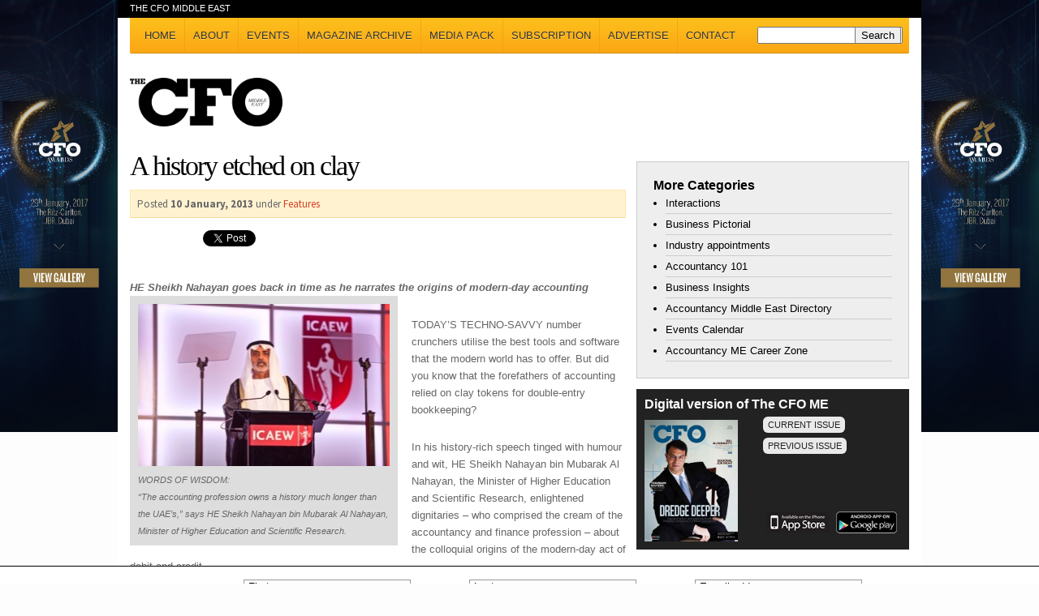

--- FILE ---
content_type: text/html; charset=UTF-8
request_url: http://www.thecfome.com/features/a-history-etched-on-clay/
body_size: 86584
content:
<!DOCTYPE html PUBLIC "-//W3C//DTD XHTML 1.0 Transitional//EN" "http://www.w3.org/TR/xhtml1/DTD/xhtml1-transitional.dtd">
<html xmlns="http://www.w3.org/1999/xhtml"  lang="en-US"
<head profile="http://gmpg.org/xfn/11">
<meta http-equiv="Content-Type" content="text/html; charset=utf-8">

<meta property="og:title" content="A history etched on clay"/>
<meta property="og:url" content="https://www.thecfome.com/features/a-history-etched-on-clay/"/>

<meta property="og:image" content="https://www.thecfome.com/wp-content/uploads/2013/01/IMG_8319.jpg"/>
<link rel="image_src" href="https://www.thecfome.com/wp-content/uploads/2013/01/IMG_8319.jpg" / >

<meta property="og:site_name" content="The CFO Middle East"/>
<meta property="og:description" content="HE Sheikh Nahayan goes back in time as he narrates the origins of modern-day accounting TODAY’S TECHNO-SAVVY number crunchers utilise the best tools and software that the modern world has to offer. But did you know that the forefathers of accounting relied on clay tokens for double-entry bookkeeping? In his history-rich speech tinged with humour [&hellip;]"/>
<meta http-equiv="Content-Type" content="text/html; charset=UTF-8" />

<meta http-equiv="refresh" content="600" />


<title>The CFO Middle East | A history etched on clay</title>
<link  rel="stylesheet" href="http://www.thecfome.com/wp-content/themes/acme/style.css" />
<link href='http://fonts.googleapis.com/css?family=Lato:900,900italic' rel='stylesheet' type='text/css'>

<link rel="pingback" href="http://www.thecfome.com/xmlrpc.php"/>    

<link rel="alternate" type="application/rss+xml" title="The CFO Middle East &raquo; Featured Category Feed" href="https://www.thecfome.com/category/featured/feed/" />
<link rel='stylesheet' id='admin-bar-css'  href='https://www.thecfome.com/wp-includes/css/admin-bar.css?ver=20111209' type='text/css' media='all' />
<link rel='stylesheet' id='wp-pagenavi-css'  href='https://www.thecfome.com/wp-content/plugins/wp-pagenavi/pagenavi-css.css?ver=2.70' type='text/css' media='all' />
<link rel="EditURI" type="application/rsd+xml" title="RSD" href="https://www.thecfome.com/xmlrpc.php?rsd" />
<link rel="wlwmanifest" type="application/wlwmanifest+xml" href="https://www.thecfome.com/wp-includes/wlwmanifest.xml" /> 


<link href='http://fonts.googleapis.com/css?family=Source+Sans+Pro:400,700,400italic,700italic' rel='stylesheet' type='text/css'>
<script type="text/javascript" src="http://www.thecfome.com/wp-content/themes/acme/nivo/jquery-1.7.1.min.js"></script>
    <script type="text/javascript" src="http://www.thecfome.com/wp-content/themes/acme/nivo/jquery.nivo.slider.js"></script>
    <link rel="stylesheet" href="http://www.thecfome.com/wp-content/themes/acme/nivo/themes/bar/bar.css" type="text/css" media="screen" />
    <link rel="stylesheet" href="http://www.thecfome.com/wp-content/themes/acme/nivo/nivo-slider.css" type="text/css" media="screen" />
    <!--<link rel="stylesheet" href="http://www.thecfome.com/wp-content/themes/acme/nivo/nivo/style.css" type="text/css" media="screen" />-->
        
    <script type="text/javascript">
    $(window).load(function() {
        $('#slider').nivoSlider();
    });
    </script>        	

<script type='text/javascript'>
  var googletag = googletag || {};
  googletag.cmd = googletag.cmd || [];
  (function() {
    var gads = document.createElement('script');
    gads.async = true;
    gads.type = 'text/javascript';
    var useSSL = 'https:' == document.location.protocol;
    gads.src = (useSSL ? 'https:' : 'http:') +
      '//www.googletagservices.com/tag/js/gpt.js';
    var node = document.getElementsByTagName('script')[0];
    node.parentNode.insertBefore(gads, node);
  })();
</script>

<script type='text/javascript'>
  googletag.cmd.push(function() {
    
    var cfolbtopslot = googletag.defineSlot('/28778120/thecfome-728x90-leaderboard-top-ad-unit', [728, 90], 'div-gpt-ad-1438062814574-5').addService(googletag.pubads());
    var cfoMPU1slot = googletag.defineSlot('/28778120/thecfome-336x280-MPU1-ad-unit', [336, 280], 'div-gpt-ad-1438062814574-0').addService(googletag.pubads());
    var cfoMPU2slot = googletag.defineSlot('/28778120/thecfome-336x280-MPU2-ad-unit', [336, 280], 'div-gpt-ad-1438062814574-1').addService(googletag.pubads());
    var cfoMPU3slot = googletag.defineSlot('/28778120/thecfome-336x280-MPU3-ad-unit', [336, 280], 'div-gpt-ad-1438062814574-2').addService(googletag.pubads());
    var cfolbbotslot = googletag.defineSlot('/28778120/thecfome-728x90-leaderboard-bottom-ad-unit', [728, 90], 'div-gpt-ad-1438062814574-4').addService(googletag.pubads()).setCollapseEmptyDiv(true);
    //googletag.defineSlot('/28778120/thecfome-728x90-leaderboard-top-ad-unit', [728, 90], 'div-gpt-ad-1438062814574-5').addService(googletag.pubads());
	  //googletag.defineSlot('/28778120/thecfome-336x280-MPU1-ad-unit', [336, 280], 'div-gpt-ad-1438062814574-0').addService(googletag.pubads()).setCollapseEmptyDiv(true);
    //googletag.defineSlot('/28778120/thecfome-336x280-MPU2-ad-unit', [336, 280], 'div-gpt-ad-1438062814574-1').addService(googletag.pubads()).setCollapseEmptyDiv(true);
    //googletag.defineSlot('/28778120/thecfome-336x280-MPU3-ad-unit', [336, 280], 'div-gpt-ad-1438062814574-2').addService(googletag.pubads()).setCollapseEmptyDiv(true);
    
    //googletag.defineSlot('/28778120/thecfome-336x280-MPU4-ad-unit', [336, 280], 'div-gpt-ad-1438062814574-3').addService(googletag.pubads()).setCollapseEmptyDiv(true);
	  //googletag.defineSlot('/28778120/thecfome-443x1080-sidebar-ad-unit', [433, 1080], 'div-gpt-ad-1438062814574-6').addService(googletag.pubads());
    
    //googletag.defineSlot('/28778120/thecfome-728x90-leaderboard-bottom-ad-unit', [728, 90], 'div-gpt-ad-1438062814574-4').addService(googletag.pubads());    
    googletag.pubads().enableSingleRequest();
    googletag.enableServices();
    setInterval(function(){googletag.pubads().refresh([cfoMPU1slot,cfoMPU2slot,cfoMPU3slot,cfolbbotslot,cfolbtopslot]); }, 300000); //5 minutes = 300 seconds = 300000 milliseconds
  });
</script>

<meta name='robots' content='index, follow, max-image-preview:large, max-snippet:-1, max-video-preview:-1' />

	<!-- This site is optimized with the Yoast SEO plugin v24.9 - https://yoast.com/wordpress/plugins/seo/ -->
	<link rel="canonical" href="https://www.thecfome.com/features/a-history-etched-on-clay/" />
	<meta property="og:locale" content="en_US" />
	<meta property="og:type" content="article" />
	<meta property="og:title" content="A history etched on clay" />
	<meta property="og:description" content="HE Sheikh Nahayan goes back in time as he narrates the origins of modern-day accounting TODAY’S TECHNO-SAVVY number crunchers utilise the best tools and software that the modern world has to offer. But did you know that the forefathers of accounting relied on clay tokens for double-entry bookkeeping? In his history-rich speech tinged with humour [&hellip;]" />
	<meta property="og:url" content="https://www.thecfome.com/features/a-history-etched-on-clay/" />
	<meta property="og:site_name" content="The CFO Middle East" />
	<meta property="article:publisher" content="http://www.facebook.com/thecfome" />
	<meta property="article:published_time" content="2013-01-10T10:27:54+00:00" />
	<meta property="og:image" content="https://www.thecfome.com/wp-content/uploads/2013/01/IMG_8319.jpg" />
	<meta property="og:image:width" content="640" />
	<meta property="og:image:height" content="348" />
	<meta property="og:image:type" content="image/jpeg" />
	<meta name="twitter:card" content="summary_large_image" />
	<meta name="twitter:creator" content="@thecfome" />
	<meta name="twitter:site" content="@thecfome" />
	<meta name="twitter:label1" content="Written by" />
	<meta name="twitter:data1" content="" />
	<meta name="twitter:label2" content="Est. reading time" />
	<meta name="twitter:data2" content="5 minutes" />
	<script type="application/ld+json" class="yoast-schema-graph">{"@context":"https://schema.org","@graph":[{"@type":"WebPage","@id":"https://www.thecfome.com/features/a-history-etched-on-clay/","url":"https://www.thecfome.com/features/a-history-etched-on-clay/","name":"A history etched on clay","isPartOf":{"@id":"https://www.thecfome.com/#website"},"primaryImageOfPage":{"@id":"https://www.thecfome.com/features/a-history-etched-on-clay/#primaryimage"},"image":{"@id":"https://www.thecfome.com/features/a-history-etched-on-clay/#primaryimage"},"thumbnailUrl":"https://www.thecfome.com/wp-content/uploads/2013/01/IMG_8319.jpg","datePublished":"2013-01-10T10:27:54+00:00","author":{"@id":""},"breadcrumb":{"@id":"https://www.thecfome.com/features/a-history-etched-on-clay/#breadcrumb"},"inLanguage":"en-US","potentialAction":[{"@type":"ReadAction","target":["https://www.thecfome.com/features/a-history-etched-on-clay/"]}]},{"@type":"ImageObject","inLanguage":"en-US","@id":"https://www.thecfome.com/features/a-history-etched-on-clay/#primaryimage","url":"https://www.thecfome.com/wp-content/uploads/2013/01/IMG_8319.jpg","contentUrl":"https://www.thecfome.com/wp-content/uploads/2013/01/IMG_8319.jpg","width":640,"height":348},{"@type":"BreadcrumbList","@id":"https://www.thecfome.com/features/a-history-etched-on-clay/#breadcrumb","itemListElement":[{"@type":"ListItem","position":1,"name":"Home","item":"https://www.thecfome.com/"},{"@type":"ListItem","position":2,"name":"A history etched on clay"}]},{"@type":"WebSite","@id":"https://www.thecfome.com/#website","url":"https://www.thecfome.com/","name":"The CFO Middle East","description":"The CFO Middle East is the only magazine in the region for CFOs and senior financial executives.","potentialAction":[{"@type":"SearchAction","target":{"@type":"EntryPoint","urlTemplate":"https://www.thecfome.com/?s={search_term_string}"},"query-input":{"@type":"PropertyValueSpecification","valueRequired":true,"valueName":"search_term_string"}}],"inLanguage":"en-US"},{"@type":"Person","@id":"","url":"https://www.thecfome.com/author/"}]}</script>
	<!-- / Yoast SEO plugin. -->


<link rel='dns-prefetch' href='//secure.gravatar.com' />
<link rel='dns-prefetch' href='//stats.wp.com' />
<link rel='dns-prefetch' href='//v0.wordpress.com' />
<link rel="alternate" type="application/rss+xml" title="The CFO Middle East &raquo; A history etched on clay Comments Feed" href="https://www.thecfome.com/features/a-history-etched-on-clay/feed/" />
<link rel="alternate" title="oEmbed (JSON)" type="application/json+oembed" href="https://www.thecfome.com/wp-json/oembed/1.0/embed?url=https%3A%2F%2Fwww.thecfome.com%2Ffeatures%2Fa-history-etched-on-clay%2F" />
<link rel="alternate" title="oEmbed (XML)" type="text/xml+oembed" href="https://www.thecfome.com/wp-json/oembed/1.0/embed?url=https%3A%2F%2Fwww.thecfome.com%2Ffeatures%2Fa-history-etched-on-clay%2F&#038;format=xml" />
<style id='wp-img-auto-sizes-contain-inline-css' type='text/css'>
img:is([sizes=auto i],[sizes^="auto," i]){contain-intrinsic-size:3000px 1500px}
/*# sourceURL=wp-img-auto-sizes-contain-inline-css */
</style>
<link rel='stylesheet' id='jetpack_related-posts-css' href='http://www.thecfome.com/wp-content/plugins/jetpack/modules/related-posts/related-posts.css?ver=20240116' type='text/css' media='all' />
<style id='wp-emoji-styles-inline-css' type='text/css'>

	img.wp-smiley, img.emoji {
		display: inline !important;
		border: none !important;
		box-shadow: none !important;
		height: 1em !important;
		width: 1em !important;
		margin: 0 0.07em !important;
		vertical-align: -0.1em !important;
		background: none !important;
		padding: 0 !important;
	}
/*# sourceURL=wp-emoji-styles-inline-css */
</style>
<style id='wp-block-library-inline-css' type='text/css'>
:root{--wp-block-synced-color:#7a00df;--wp-block-synced-color--rgb:122,0,223;--wp-bound-block-color:var(--wp-block-synced-color);--wp-editor-canvas-background:#ddd;--wp-admin-theme-color:#007cba;--wp-admin-theme-color--rgb:0,124,186;--wp-admin-theme-color-darker-10:#006ba1;--wp-admin-theme-color-darker-10--rgb:0,107,160.5;--wp-admin-theme-color-darker-20:#005a87;--wp-admin-theme-color-darker-20--rgb:0,90,135;--wp-admin-border-width-focus:2px}@media (min-resolution:192dpi){:root{--wp-admin-border-width-focus:1.5px}}.wp-element-button{cursor:pointer}:root .has-very-light-gray-background-color{background-color:#eee}:root .has-very-dark-gray-background-color{background-color:#313131}:root .has-very-light-gray-color{color:#eee}:root .has-very-dark-gray-color{color:#313131}:root .has-vivid-green-cyan-to-vivid-cyan-blue-gradient-background{background:linear-gradient(135deg,#00d084,#0693e3)}:root .has-purple-crush-gradient-background{background:linear-gradient(135deg,#34e2e4,#4721fb 50%,#ab1dfe)}:root .has-hazy-dawn-gradient-background{background:linear-gradient(135deg,#faaca8,#dad0ec)}:root .has-subdued-olive-gradient-background{background:linear-gradient(135deg,#fafae1,#67a671)}:root .has-atomic-cream-gradient-background{background:linear-gradient(135deg,#fdd79a,#004a59)}:root .has-nightshade-gradient-background{background:linear-gradient(135deg,#330968,#31cdcf)}:root .has-midnight-gradient-background{background:linear-gradient(135deg,#020381,#2874fc)}:root{--wp--preset--font-size--normal:16px;--wp--preset--font-size--huge:42px}.has-regular-font-size{font-size:1em}.has-larger-font-size{font-size:2.625em}.has-normal-font-size{font-size:var(--wp--preset--font-size--normal)}.has-huge-font-size{font-size:var(--wp--preset--font-size--huge)}.has-text-align-center{text-align:center}.has-text-align-left{text-align:left}.has-text-align-right{text-align:right}.has-fit-text{white-space:nowrap!important}#end-resizable-editor-section{display:none}.aligncenter{clear:both}.items-justified-left{justify-content:flex-start}.items-justified-center{justify-content:center}.items-justified-right{justify-content:flex-end}.items-justified-space-between{justify-content:space-between}.screen-reader-text{border:0;clip-path:inset(50%);height:1px;margin:-1px;overflow:hidden;padding:0;position:absolute;width:1px;word-wrap:normal!important}.screen-reader-text:focus{background-color:#ddd;clip-path:none;color:#444;display:block;font-size:1em;height:auto;left:5px;line-height:normal;padding:15px 23px 14px;text-decoration:none;top:5px;width:auto;z-index:100000}html :where(.has-border-color){border-style:solid}html :where([style*=border-top-color]){border-top-style:solid}html :where([style*=border-right-color]){border-right-style:solid}html :where([style*=border-bottom-color]){border-bottom-style:solid}html :where([style*=border-left-color]){border-left-style:solid}html :where([style*=border-width]){border-style:solid}html :where([style*=border-top-width]){border-top-style:solid}html :where([style*=border-right-width]){border-right-style:solid}html :where([style*=border-bottom-width]){border-bottom-style:solid}html :where([style*=border-left-width]){border-left-style:solid}html :where(img[class*=wp-image-]){height:auto;max-width:100%}:where(figure){margin:0 0 1em}html :where(.is-position-sticky){--wp-admin--admin-bar--position-offset:var(--wp-admin--admin-bar--height,0px)}@media screen and (max-width:600px){html :where(.is-position-sticky){--wp-admin--admin-bar--position-offset:0px}}

/*# sourceURL=wp-block-library-inline-css */
</style>
<style id='classic-theme-styles-inline-css' type='text/css'>
/*! This file is auto-generated */
.wp-block-button__link{color:#fff;background-color:#32373c;border-radius:9999px;box-shadow:none;text-decoration:none;padding:calc(.667em + 2px) calc(1.333em + 2px);font-size:1.125em}.wp-block-file__button{background:#32373c;color:#fff;text-decoration:none}
/*# sourceURL=/wp-includes/css/classic-themes.min.css */
</style>
<link rel='stylesheet' id='contact-form-7-css' href='http://www.thecfome.com/wp-content/plugins/contact-form-7/includes/css/styles.css?ver=5.7.7' type='text/css' media='all' />
<link rel='stylesheet' id='wp-pagenavi-css' href='http://www.thecfome.com/wp-content/plugins/wp-pagenavi/pagenavi-css.css?ver=2.70' type='text/css' media='all' />
<link rel='stylesheet' id='sharedaddy-css' href='http://www.thecfome.com/wp-content/plugins/jetpack/modules/sharedaddy/sharing.css?ver=15.4' type='text/css' media='all' />
<link rel='stylesheet' id='social-logos-css' href='http://www.thecfome.com/wp-content/plugins/jetpack/_inc/social-logos/social-logos.min.css?ver=15.4' type='text/css' media='all' />
<link rel='stylesheet' id='wpsimplegallery-style-css' href='https://www.thecfome.com/wp-content/plugins/wp-simple-galleries/wp-simple-gallery.css?ver=6.9' type='text/css' media='all' />
<link rel='stylesheet' id='colorbox-css' href='https://www.thecfome.com/wp-content/plugins/wp-simple-galleries/colorbox/themes/theme3/colorbox.css?ver=6.9' type='text/css' media='all' />
<script type="text/javascript" id="jetpack_related-posts-js-extra">
/* <![CDATA[ */
var related_posts_js_options = {"post_heading":"h4"};
//# sourceURL=jetpack_related-posts-js-extra
/* ]]> */
</script>
<script type="text/javascript" src="http://www.thecfome.com/wp-content/plugins/jetpack/_inc/build/related-posts/related-posts.min.js?ver=20240116" id="jetpack_related-posts-js"></script>
<script type="text/javascript" src="http://www.thecfome.com/wp-includes/js/jquery/jquery.min.js?ver=3.7.1" id="jquery-core-js"></script>
<script type="text/javascript" src="http://www.thecfome.com/wp-includes/js/jquery/jquery-migrate.min.js?ver=3.4.1" id="jquery-migrate-js"></script>
<script type="text/javascript" src="https://www.thecfome.com/wp-content/plugins/wp-simple-galleries/colorbox/jquery.colorbox-min.js?ver=6.9" id="colorbox-js"></script>
<script type="text/javascript" src="https://www.thecfome.com/wp-content/plugins/wp-simple-galleries/wp-simple-gallery.js?ver=6.9" id="wpsimplegallery-scripts-js"></script>
<link rel="https://api.w.org/" href="https://www.thecfome.com/wp-json/" /><link rel="alternate" title="JSON" type="application/json" href="https://www.thecfome.com/wp-json/wp/v2/posts/551" /><link rel="EditURI" type="application/rsd+xml" title="RSD" href="https://www.thecfome.com/xmlrpc.php?rsd" />
<meta name="generator" content="WordPress 6.9" />
<link rel='shortlink' href='https://wp.me/p6wdWE-8T' />
	<style>img#wpstats{display:none}</style>
		<!-- ## NXS/OG ## --><!-- ## NXSOGTAGS ## --><!-- ## NXS/OG ## -->


</head>

<body>
<script type="application/javascript">
// JavaScript Document
function bw(){
	if($(window).width() > 990){
		var sidebannerwidth = ($(window).width() - 990) / 2;			
	  	$("#sidebanner-left").width(sidebannerwidth).attr("max-width",sidebannerwidth);$("#sidebanner-right").width(sidebannerwidth).attr("max-width",sidebannerwidth);
	}
}
$(window).resize(function(e) {
	bw();
});
$(window).load(function(){
	bw();
});
</script>



    <a href="http://www.thecfome.com/awards/2017/gallery.php?v=CFOSIDE" target="_blank" style="position:fixed;width:1px;height:1080px;left:0;text-align:center;top:0;" id="sidebanner-left"><img src="http://3b88c88283c6a0f051ce-2c470e1c866cdfa1b6e34f8faf5c6094.r20.cf2.rackcdn.com/CFO-TOWER-BANNER---435x1600-jan2017.jpg" style="max-width:245px;" width="100%;" alt="The CFO ME Awards | Gallery" title="The CFO ME Awards | Gallery" /></a>
    <a href="http://www.thecfome.com/awards/2017/gallery.php?v=CFOSIDE" target="_blank" style="position:fixed;width:1px;height:1080px;right:0;text-align:center;top:0;" id="sidebanner-right"><img src="http://3b88c88283c6a0f051ce-2c470e1c866cdfa1b6e34f8faf5c6094.r20.cf2.rackcdn.com/CFO-TOWER-BANNER---435x1600-jan2017.jpg" style="max-width:245px;" width="100%;" alt="The CFO ME Awards | Gallery" title="The CFO ME Awards | Gallery" /></a>




<!--
<a href="http://www.thecfome.com/awards/2016/vote.php?v=CFOLSIDE" target="_blank" style="position: fixed; width: 179.5px; height: 1080px; left: 0px;" id="sidebanner-left" max-width="194.5"><img src="http://3b88c88283c6a0f051ce-2c470e1c866cdfa1b6e34f8faf5c6094.r20.cf2.rackcdn.com/cfo-sidebar-435x1600-v100.jpg" alt="The CFO ME Awards | Vote now" width="100%;"></a>
    <a href="http://www.thecfome.com/awards/2016/vote.php?v=CFORSIDE" target="_blank" style="position: fixed; width: 179.5px; height: 1080px; right: 0px;" id="sidebanner-right" max-width="194.5"><img src="http://3b88c88283c6a0f051ce-2c470e1c866cdfa1b6e34f8faf5c6094.r20.cf2.rackcdn.com/cfo-sidebar-435x1600-v100.jpg" alt="The CFO ME Awards | Vote now" width="100%;"></a>
-->


<div id="fb-root"></div>
<script>(function(d, s, id) {
  var js, fjs = d.getElementsByTagName(s)[0];
  if (d.getElementById(id)) return;
  js = d.createElement(s); js.id = id;
  js.src = "//connect.facebook.net/en_US/sdk.js#xfbml=1&version=v2.3";
  fjs.parentNode.insertBefore(js, fjs);
}(document, 'script', 'facebook-jssdk'));</script>

 <div class="wrapper">

 
 <!-- TOP MENU -->
<div class="tophead"><div class="w960">
<div style="float:left">THE CFO MIDDLE EAST</div>

</div></div>

<!-- NAVIGATION -->
<div class="w960">
<div class="navbg">
<ul>
<li class="navbgtext"><a href="https://www.thecfome.com/">HOME</a></li>
<li><img src="http://www.thecfome.com/wp-content/themes/acme/images/div.png" alt=""/></li>  
<li class="navbgtext"><a href="https://www.thecfome.com/about/">ABOUT</a></li>
<li><img src="http://www.thecfome.com/wp-content/themes/acme/images/div.png" alt=""/></li>
<li class="navbgtext"><a href="https://www.thecfome.com/event/">EVENTS</a></li>
<li><img src="http://www.thecfome.com/wp-content/themes/acme/images/div.png" alt=""/></li>
<li class="navbgtext"><a href="https://www.thecfome.com/archive/">MAGAZINE ARCHIVE</a></li>
<li><img src="http://www.thecfome.com/wp-content/themes/acme/images/div.png" alt=""/></li>
<li class="navbgtext"><a href="https://www.thecfome.com/media-pack/">MEDIA PACK</a></li>
<li><img src="http://www.thecfome.com/wp-content/themes/acme/images/div.png" alt=""/></li>
<li class="navbgtext"><a href="http://subscribe.cpimediagroup.com/">SUBSCRIPTION</a></li>
<li><img src="http://www.thecfome.com/wp-content/themes/acme/images/div.png" alt=""/></li>
<li class="navbgtext"><a href="https://www.thecfome.com/advertise/">ADVERTISE</a></li>
<li><img src="http://www.thecfome.com/wp-content/themes/acme/images/div.png" alt=""/></li>
<li class="navbgtext"><a href="https://www.thecfome.com/contact/">CONTACT</a></li>
</ul>

<div id="search-form">
<form role="search" method="get" id="searchform" class="searchform" action="https://www.thecfome.com/">
	<div>
		<label class="screen-reader-text" for="s"></label>
		<input type="text" value="" name="s" id="s" />
		<input type="submit" id="searchsubmit" value="Search" />
	</div>
</form>
</div>

</div>
</div>

<!-- LOGO & SEARCH -->
<div class="w960" style="height:100px;">
    <div style="float:left;padding-top:10px; width: 232px;">
    	<a href="https://www.thecfome.com"><img style="width: 188px; margin-right: 44px;" src="http://www.thecfome.com/wp-content/themes/acme/images/logo-black.png" alt="The CFO ME"/></a>
    </div>
    <div style="width:728px;float:left;">
    	<!-- /28778120/thecfome-728x90-leaderboard-top-ad-unit -->
        
        <div id='div-gpt-ad-1438062814574-5' style='height:90px; width:728px;'>
        <script type='text/javascript'>
        googletag.cmd.push(function() { googletag.display('div-gpt-ad-1438062814574-5'); });
        </script>
        </div>
        
    </div>

</div>

<!-- MAIN CONTENT-->
<div class="w960">
<!-- LEFT CONTENT-->
<div class="content">

<!-- CONTENT-->
<div style="margin-bottom:13px;" class="article">

<h1 style="font-style:normal !important">A history etched on clay</h1>


<div class="details" style="margin-bottom:15px"><div class="smalltext">Posted <strong>10 January, 2013</strong> under <a href="https://www.thecfome.com/category/features/" rel="category tag">Features</a></div></div>
<div class="archivesocial" style="height:35px;margin-top:10px;margin-left:0px !important;">
<div style="float:left"><iframe src="//www.facebook.com/plugins/like.php?href=https://www.thecfome.com/features/a-history-etched-on-clay/&amp;send=false&amp;layout=button_count&amp;width=80&amp;show_faces=false&amp;action=like&amp;colorscheme=light&amp;font&amp;height=21" scrolling="no" frameborder="0" style="border:none; overflow:hidden; width:80px; height:21px;" allowTransparency="true"></iframe></div>
<div style="float:left;padding-left:10px;"><a href="https://twitter.com/share" class="twitter-share-button" data-via="twitterapi" data-lang="en">Tweet</a>
<script>!function(d,s,id){var js,fjs=d.getElementsByTagName(s)[0];if(!d.getElementById(id)){js=d.createElement(s);js.id=id;js.src="https://platform.twitter.com/widgets.js";fjs.parentNode.insertBefore(js,fjs);}}(document,"script","twitter-wjs");</script></div>
</div>
<div class="postcontent"><p><em><strong>HE Sheikh Nahayan goes back in time as he narrates the origins of modern-day accounting</strong></em></p>
<div id="attachment_552" style="width: 310px" class="wp-caption alignleft"><a href="https://www.thecfome.com/features/a-history-etched-on-clay/attachment/sheikh-al-nahayan/" rel="attachment wp-att-552"><img fetchpriority="high" decoding="async" aria-describedby="caption-attachment-552" data-attachment-id="552" data-permalink="https://www.thecfome.com/features/a-history-etched-on-clay/attachment/sheikh-al-nahayan/" data-orig-file="https://www.thecfome.com/wp-content/uploads/2013/01/Sheikh-Al-Nahayan.jpg" data-orig-size="448,299" data-comments-opened="1" data-image-meta="{&quot;aperture&quot;:&quot;2.8&quot;,&quot;credit&quot;:&quot;&quot;,&quot;camera&quot;:&quot;Canon EOS 5D Mark II&quot;,&quot;caption&quot;:&quot;&quot;,&quot;created_timestamp&quot;:&quot;1355342321&quot;,&quot;copyright&quot;:&quot;&quot;,&quot;focal_length&quot;:&quot;200&quot;,&quot;iso&quot;:&quot;800&quot;,&quot;shutter_speed&quot;:&quot;0.008&quot;,&quot;title&quot;:&quot;&quot;}" data-image-title="" data-image-description="" data-image-caption="&lt;p&gt;WORDS OF WISDOM:&lt;br /&gt;
“The accounting profession owns a history much longer than the UAE’s,” says HE Sheikh Nahayan bin Mubarak Al Nahayan, Minister of Higher Education and Scientific Research.&lt;/p&gt;
" data-medium-file="https://www.thecfome.com/wp-content/uploads/2013/01/Sheikh-Al-Nahayan-300x200.jpg" data-large-file="https://www.thecfome.com/wp-content/uploads/2013/01/Sheikh-Al-Nahayan.jpg" class="size-medium wp-image-552" alt="WORDS OF WISDOM: “The accounting profession owns a history much longer than the UAE’s,” says HE Sheikh Nahayan bin Mubarak Al Nahayan, Minister of Higher Education and Scientific Research." src="https://www.thecfome.com/wp-content/uploads/2013/01/Sheikh-Al-Nahayan-300x200.jpg" width="300" height="200" srcset="https://www.thecfome.com/wp-content/uploads/2013/01/Sheikh-Al-Nahayan-300x200.jpg 300w, https://www.thecfome.com/wp-content/uploads/2013/01/Sheikh-Al-Nahayan.jpg 448w" sizes="(max-width: 300px) 100vw, 300px" /></a><p id="caption-attachment-552" class="wp-caption-text">WORDS OF WISDOM:<br />“The accounting profession owns a history much longer than the UAE’s,” says HE Sheikh Nahayan bin Mubarak Al Nahayan, Minister of Higher Education and Scientific Research.</p></div>
<p>TODAY’S TECHNO-SAVVY number crunchers utilise the best tools and software that the modern world has to offer. But did you know that the forefathers of accounting relied on clay tokens for double-entry bookkeeping?</p>
<p>In his history-rich speech tinged with humour and wit, HE Sheikh Nahayan bin Mubarak Al Nahayan, the Minister of Higher Education and Scientific Research, enlightened dignitaries &#8211; who comprised the cream of the accountancy and finance profession – about the colloquial origins of the modern-day act of debit and credit.</p>
<p>“The accounting profession owns a history much longer than the UAE’s,” he said, during the annual Accountancy and Finance Excellence awards ceremony, organised by the Institute of Chartered Accountants in England and Wales (ICAEW).</p>
<p>“You must be proud that your predecessors gave writing to the world where archaeologists and historians determined from fired clay tokens shaped as spheres, cones and ovoids.”</p>
<p><strong>Debit and credit entries</strong><br />
The tokens furnished a basic method of keeping track of produce and exchanges and centuries later, the advent of large-scale trading enabled a vast increase in the number of tokens representing items such as bread, honey, metal and textiles.</p>
<p>“People began to store their tokens in clay envelopes,” Sheikh Al Nahayan narrated, adding that “tokens added were in effect what we would call debit entries, while tokens removed were credit entries.”</p>
<p>“Eventually the owners of clay envelopes realised that they could account for their tokens by flattening their envelopes and pressing the tokens into wetted clay. They thus created the world’s first tablet and moved from 3-D to 2-D accounting,” the Minister said, to the amusement of the dignitaries.</p>
<p><strong>Sense of responsibility</strong><br />
While emphasising on the important role that accountants play in today’s business world, Sheikh Nahayan sent the crowd rolling with laughter by quoting a famous statement by the ‘King of Rock and Roll’ Elvis Presley.</p>
<p>“He [Elvis Presley] once said that ‘I have no use for bodyguards, but I have very specific use for two highly trained certified public accountants’.”</p>
<p>“Yes, you are an essential part of our society, and, with your moral sense of social responsibility guiding your character, you are invaluable,” Sheikh Nahayan said.</p>
<p>The Minister showered plaudits on ICAEW for the meticulous planning of the awards event, saying with over 138,000 members worldwide, the Institute operates with great authority and understanding in the accountancy field, and “serving people in a field that has recently been too often represented in trust-destroying headlines, ICAEW knows that there is no substitute for excellence.”</p>
<p>“The global economy depends on your accuracy, your clarity, your candor,” he said, adding, “Your challenge to be accountable to society mirrors that of our own UAE. Building a sustainable economy is our top policy priority. Our second priority is a balanced and diversified development that will ensure stability. Those priorities speak to social responsibility. They also raise other issues because, while we increase prosperity and eliminate poverty, we know that our actions must at the same time conserve our environment and preserve our cultural heritage. That cultural heritage has defined our moral principles. We in the UAE must honour them by working for environmental protection, social cohesion, cultural identity and quality of life. We must earn the trust and respect of society and behave in a fair and honest manner.”</p>
<p><strong>Accountable to society</strong><br />
Drawing parallels to the industry, Sheikh Nahayan said; “Like you, we are accountable to society, committed to its traditions and values and dedicated to our vision and goals for its future.”</p>
<p>The ceremony was attended by leading professionals from across the region and graced by Olympic sporting legend and London Olympics organiser Lord Sebastian Coe, who was the keynote speaker.</p>
<p>The awards were spread over ten categories and celebrated the very best of accountancy and finance from throughout the Middle East, where winners were selected by a judging team of 13 recognised and respected industry experts from accounting, finance and business.</p>
<p>Peter Beynon, ICAEW Regional Director Middle East, said: “It has been excellent to have the chance to recognise and reward the very best of our profession from across the Middle East.</p>
<p>The vital work that finance professionals do throughout the region can sometimes be overlooked but with talented people like these, we can all do business with increasing confidence. The winners should be extremely proud of their achievements.”</p>
<p><strong>Superior excellence in industry</strong></p>
<div id="attachment_553" style="width: 310px" class="wp-caption alignleft"><a href="https://www.thecfome.com/features/a-history-etched-on-clay/attachment/lord-sebastian-coe/" rel="attachment wp-att-553"><img decoding="async" aria-describedby="caption-attachment-553" data-attachment-id="553" data-permalink="https://www.thecfome.com/features/a-history-etched-on-clay/attachment/lord-sebastian-coe/" data-orig-file="https://www.thecfome.com/wp-content/uploads/2013/01/Lord-Sebastian-Coe.jpg" data-orig-size="448,299" data-comments-opened="1" data-image-meta="{&quot;aperture&quot;:&quot;2.8&quot;,&quot;credit&quot;:&quot;&quot;,&quot;camera&quot;:&quot;Canon EOS 5D Mark II&quot;,&quot;caption&quot;:&quot;&quot;,&quot;created_timestamp&quot;:&quot;1355351679&quot;,&quot;copyright&quot;:&quot;&quot;,&quot;focal_length&quot;:&quot;200&quot;,&quot;iso&quot;:&quot;500&quot;,&quot;shutter_speed&quot;:&quot;0.008&quot;,&quot;title&quot;:&quot;&quot;}" data-image-title="" data-image-description="" data-image-caption="&lt;p&gt;KEYNOTE SPEAKER:&lt;br /&gt;
Olympic sporting legend and London Olympics organiser Lord Sebastian Coe addresses dignitaries during the awards event.&lt;/p&gt;
" data-medium-file="https://www.thecfome.com/wp-content/uploads/2013/01/Lord-Sebastian-Coe-300x200.jpg" data-large-file="https://www.thecfome.com/wp-content/uploads/2013/01/Lord-Sebastian-Coe.jpg" class="size-medium wp-image-553" alt="KEYNOTE SPEAKER:  Olympic sporting legend and London Olympics organiser Lord Sebastian Coe addresses dignitaries during the awards event." src="https://www.thecfome.com/wp-content/uploads/2013/01/Lord-Sebastian-Coe-300x200.jpg" width="300" height="200" srcset="https://www.thecfome.com/wp-content/uploads/2013/01/Lord-Sebastian-Coe-300x200.jpg 300w, https://www.thecfome.com/wp-content/uploads/2013/01/Lord-Sebastian-Coe.jpg 448w" sizes="(max-width: 300px) 100vw, 300px" /></a><p id="caption-attachment-553" class="wp-caption-text">KEYNOTE SPEAKER:<br />Olympic sporting legend and London Olympics organiser Lord Sebastian Coe addresses dignitaries during the awards event.</p></div>
<p>Among the winners were Mohammed Alabbar from Emaar, who was awarded Business Leader of the Year, CFO of the Year Prasanth Manghat from NMC Health and Muhra al Mulla from Deloitte, who was crowned Young Accountant of the Year. PwC won Firm of the Year, while Tamkeen was recognised for Excellence in Training and Development of Finance Professionals.</p>
<p>Surya Subramanian, Group Chief Financial Officer from Platinum sponsor Emirates NBD, said: “The finance profession in the Middle East is growing and becoming stronger every year. We congratulate all the winners for their dedication and on achieving personal excellence whilst also helping ensure prosperity for the region.”</p>
<p>Open to finance professionals across the regional business community, the awards recognise those individuals and organisations who have demonstrated superior excellence in their field – who are the very best in what they do.</p>
<p><strong>ICAEW key milestones</strong><br />
Based in the Dubai Financial Centre (DIFC), the ICAEW Middle East regional office was opened in 2009 and provides support to over 1,400 members and students, and works closely with governments, regulators and key stakeholders.</p>
<p>The association’s recent key milestones include the launch of the ICAEW Emiratisation scholarship scheme to attract local Emiratis into the profession and responding to various consultation papers on proposed changes to financial structures and regulations in the UAE.</p>
<p>ICAEW also assists the Dubai Financial Services Authority (DFSA) with audit quality monitoring, and produces a series of thought leadership and technical events for both members and non members, within the GCC.</p>
<div class="sharedaddy sd-sharing-enabled"><div class="robots-nocontent sd-block sd-social sd-social-icon sd-sharing"><h3 class="sd-title">Share this:</h3><div class="sd-content"><ul><li class="share-twitter"><a rel="nofollow noopener noreferrer"
				data-shared="sharing-twitter-551"
				class="share-twitter sd-button share-icon no-text"
				href="https://www.thecfome.com/features/a-history-etched-on-clay/?share=twitter"
				target="_blank"
				aria-labelledby="sharing-twitter-551"
				>
				<span id="sharing-twitter-551" hidden>Click to share on X (Opens in new window)</span>
				<span>X</span>
			</a></li><li class="share-facebook"><a rel="nofollow noopener noreferrer"
				data-shared="sharing-facebook-551"
				class="share-facebook sd-button share-icon no-text"
				href="https://www.thecfome.com/features/a-history-etched-on-clay/?share=facebook"
				target="_blank"
				aria-labelledby="sharing-facebook-551"
				>
				<span id="sharing-facebook-551" hidden>Click to share on Facebook (Opens in new window)</span>
				<span>Facebook</span>
			</a></li><li class="share-end"></li></ul></div></div></div>
<div id='jp-relatedposts' class='jp-relatedposts' >
	<h3 class="jp-relatedposts-headline"><em>Related</em></h3>
</div></div>
<div class="cmts">
<div id="disqus_thread"></div>
</div>


</div>

<!-- TOP NEWS-->
<div style="height:340px;">
<div class="row1">
<h2><a href="https://www.thecfome.com/category/features">Features</a></h2>
<img src="http://www.thecfome.com/wp-content/themes/acme/images/timthumb/timthumb.php?src=http://www.thecfome.com/wp-content/themes/acme/images/noimg.jpg&h=127&w=196&s=5" alt="Data curators"/>
<div class="topstory"><a href="https://www.thecfome.com/features/data-curators/">Data curators</a></div>
  

<div class="story"><a href="https://www.thecfome.com/features/knowledge-is-power/">Knowledge is power</a></div>
<div class="story"><a href="https://www.thecfome.com/features/dredge-deeper/">Dredge deeper</a></div>
  
</div>

<div class="row2">
<h2><a href="https://www.thecfome.com/category/special-reports">SPECIAL REPORTS</a></h2>
<img src="http://www.thecfome.com/wp-content/themes/acme/images/timthumb/timthumb.php?src=https://www.thecfome.com/wp-content/uploads/2015/07/Strategist-CFO.jpg&h=127&w=196&s=5" alt="The strategist CFO"/>
<div class="topstory"><a href="https://www.thecfome.com/special-reports/the-strategist-cfo/">The strategist CFO</a></div>
  

<div class="story"><a href="https://www.thecfome.com/uncategorized/the-future-of-finance/">THE FUTURE OF FINANCE</a></div>
<div class="story"><a href="https://www.thecfome.com/special-reports/risk-appetite-a-tool-for-corporate-governance/">Risk appetite: A tool for corporate governance</a></div>
</div>


<div class="row3">
<h2><a href="https://www.thecfome.com/category/profession-watch">PROFESSION WATCH</a></h2>
<img src="http://www.thecfome.com/wp-content/themes/acme/images/timthumb/timthumb.php?src=https://www.thecfome.com/wp-content/uploads/2016/05/tech-fin.jpg&h=127&w=192&s=5" alt="The ‘Techno-Finance era’"/>
<div class="topstory"><a href="https://www.thecfome.com/profession-watch/the-techno-finance-era/">The ‘Techno-Finance era’</a></div>
 
<div class="story"><a href="https://www.thecfome.com/profession-watch/can-accountants-grow-the-beans-too/">Can accountants grow the beans too?</a></div>
<div class="story"><a href="https://www.thecfome.com/profession-watch/the-right-balance/">The right balance</a></div>
</div>
</div>

<div style="border-top: 1px solid #ddd;padding-bottom: 15px;"></div>

</div>
<!-- SIDEBAR-->
<div class="sidebar">


    <div class="sidebar_widget">
        <!--CFO MPU1-ad-unit-->
        <!-- /28778120/thecfome-336x280-MPU1-ad-unit -->
        <div id='div-gpt-ad-1438062814574-0'>
        <script type='text/javascript'>
        googletag.cmd.push(function() { googletag.display('div-gpt-ad-1438062814574-0'); });
        </script>
        </div>    
    </div>
    
    <!--<div class="sidebar_widget">
    	<iframe width="336" height="168" scrolling="no" align="middle" frameborder="0" src="http://thecfome.com/rsm/336.HTML"></iframe>
     </div>-->
    
    
    <div class="sidebar_widget" style="padding:20px;background:#eee;border:1px solid #ccc">
        <strong>More Categories</strong>
        <ul style="font-size:13px;padding:0px;padding-left:15px;">
            <li><a href="https://www.thecfome.com/category/interactions">Interactions</a></li>
            <li><a href="https://www.thecfome.com/category/business-pictorial-professional-watch/">Business Pictorial</a> </li>
            <li><a href="https://www.thecfome.com/category/industry-appointments">Industry appointments</a></li>
            <li><a href="https://www.thecfome.com/category/accountancy-101">Accountancy 101</a></li>
            <li><a href="https://www.thecfome.com/category/business-insights">Business Insights</a> </li>
            <li><a href="https://www.thecfome.com/category/accountancy-middle-east-directory">Accountancy Middle East Directory</a> </li>
            <li><a href="https://www.thecfome.com/category/events-calendar">Events Calendar</a> </li>
            <li><a href="https://www.thecfome.com/category/accountancy-me-career-zone">Accountancy ME Career Zone</a></li>
        </ul>
    </div>
    
    
    <div class="sidebar_widget">
        <!-- CFO MPU2-ad-unit-->
        <!-- /28778120/thecfome-336x280-MPU2-ad-unit -->
        <div id='div-gpt-ad-1438062814574-1'>
        <script type='text/javascript'>
        googletag.cmd.push(function() { googletag.display('div-gpt-ad-1438062814574-1'); });
        </script>
        </div>
    </div>
    
    
    
    <div class="sidebar_widget" style="padding:10px; background-color:#222222;">
      <p style="color:#FFFFFF; margin-bottom:10px;"><b>Digital version of The CFO ME</b></p>
        <img src="http://www.thecfome.com/wp-content/uploads/2016/10/thecfome_issue_18.jpg" style="float:left; margin-right:15px; width:115px;" />
        <div style="float:right; width:170px; color:#FFFFFF; font-size:12px;">
			<style> .rounded {-moz-border-radius: 6px;-webkit-border-radius: 6px;border-radius: 6px;-khtml-border-radius: 6px;background-color:#E9E9E9;color:#222222;text-decoration:none;font-size:11px;padding:4px 6px;text-transform:uppercase;} </style>
            <a href="http://www.thecfome.com/magazine/issue-18/" target="_blank" class="rounded">Current Issue</a><br /><br />
            <a href="http://www.thecfome.com/magazine/issue-17/" target="_blank" class="rounded">Previous Issue</a> <br /><br /><br /><br />
            <br /><br />
            <table border="0" cellpadding="3" cellspacing="0" align="center" width="100%">
            <tr>
                <td width="50%" align="center"><a href="https://itunes.apple.com/us/app/cfo-middle-east/id1004972864?mt=8" target="_blank"><img src="http://www.thecfome.com/wp-content/uploads/2015/11/itunes.png" width="100%" /></a></td>
                <td width="50%" align="center"><a href="https://play.google.com/store/apps/details?id=com.magzter.cfomiddleeast" target="_blank"><img src="http://www.thecfome.com/wp-content/uploads/2015/11/googleplay.png" width="100%" /></a></td>
            </tr>
        </table>


      </div>
        <br style="clear:both;" />
    </div>
    
    <div class="sidebar_widget">
        <!-- CFO MPU3-ad-unit-->
        <!-- /28778120/thecfome-336x280-MPU3-ad-unit -->
        <div id='div-gpt-ad-1438062814574-2'>
        <script type='text/javascript'>
        googletag.cmd.push(function() { googletag.display('div-gpt-ad-1438062814574-2'); });
        </script>
        </div>
    </div>
    
    
    <div class="sidebar_widget">
    	<div class="fb-page" data-href="https://www.facebook.com/thecfome" data-small-header="false" data-adapt-container-width="true" data-hide-cover="false" data-show-facepile="true" data-show-posts="false"><div class="fb-xfbml-parse-ignore"><blockquote cite="https://www.facebook.com/thecfome"><a href="https://www.facebook.com/thecfome">The CFO Middle East</a></blockquote></div></div>
    </div>
    
    <div class="sidebar_widget">
    	<a class="twitter-timeline" href="https://twitter.com/TheCFOME" data-widget-id="613258187274190848">Tweets by @TheCFOME</a>
    <script>!function(d,s,id){var js,fjs=d.getElementsByTagName(s)[0],p=/^http:/.test(d.location)?'http':'https';if(!d.getElementById(id)){js=d.createElement(s);js.id=id;js.src=p+"://platform.twitter.com/widgets.js";fjs.parentNode.insertBefore(js,fjs);}}(document,"script","twitter-wjs");</script>
    </div>
        
    <!--<div class="sidebar_widget">
    <a href="http://ae.linkedin.com/pub/accountant-middle-east/63/b9/800/" style="border:0px;outline:0px;"><img src="http://www.thecfome.com/wp-content/themes/acme/images/fli.png" alt="" style="border:0px;outline:0px;"/></a>
    </div>-->
    
    <div class="sidebar_widget" style="display:none;">	
        <!-- CFO MPU4-ad-unit-->
        <!-- /28778120/thecfome-336x280-MPU4-ad-unit -->
        <div id='div-gpt-ad-1438062814574-3' style='height:280px; width:336px;'>
        <script type='text/javascript'>
        //googletag.cmd.push(function() { googletag.display('div-gpt-ad-1438062814574-3'); });
        </script>
        </div>
        
    </div>


</div>

<!-- END MAIN CONTENT-->
</div>

<!-- FOOTER-->
        <!--<div class="push"></div>-->
        

            <div style="clear:both;width:100%;display:block;text-align:center;" id="bottom-ad-placeholder">
            
                <div id='div-gpt-ad-1438062814574-4' style='height:90px;text-align: center;width: 100%;padding: 20px 0;'>
                <script type='text/javascript'> googletag.cmd.push(function() { googletag.display('div-gpt-ad-1438062814574-4'); }); </script>
                </div>
                
            </div>        

        <!--<div class="push"></div>-->
     
        <div style="height:30px;"></div>
        <div class="w960" style="border-top:1px solid #ccc;padding-top:5x;"><div class="flinks">
        <div class="fbox1">
        <ul style="list-style:none;padding:0px;">
        <li><strong>Professional Bodies</strong></li>                                                   
        <li><a href="http://www.imamiddleeast.org/">Institute of Management Accountants </a></li>                                                       
        <li><a href="http://www.cimaglobal.com/Our-locations/Middle_East/">Chartered Institute of Management Accountants </a></li>                                   
        <li><a href="http://www.cmadubai.org/">Institute of Certified Management Accountants</a></li>                                                       
        </ul>
        </div>
        
        <div class="fbox2">
        <ul style="list-style:none;padding:0px;">
        <li><strong>Professional Bodies</strong></li> 
        <li><a href="http://www.icaew.com/en/middle-east ">Institute of Chartered Accountants in England and Wales (ICAEW)</a></li>
        <li><a href="http://www.ascasociety.org/?lang=en">Arab Society of Certified Accountants</a></li>
        <li><a href="http://www.accaglobal.com/">Association of Chartered and Certified Accountants (ACCA)</a></li>
        <li><a href="http://icai.org/">Institute of Chartered Accountants of India (ICAI) </a></li>
        </ul>
        </div>
        
        <div class="fbox3">
        <ul style="list-style:none;padding:0px;">
        <li><strong>Professional Bodies</strong></li> 
        <li><a href="http://www.icap.org.pk/web/index.php">Institute of Chartered Accountants of Pakistan (ICAP)</a></li>
        <li><a href="http://iiauae.org/">Institute of Internal Auditors (IIA)</a></li>
        <li><a href="http://www.picpadubai.com/?p=366">Philippines Institute of Chartered Accountants (PICPA)</a></li>
        <li><a href="http://aaa4uae.com/">UAE Accountants and Auditors Association (AAA) </a></li>              
        </ul>
        </div>
        
        <div class="fbox4">
        <ul style="list-style:none;padding:0px;"> 
        <li><strong>Audit Insight</strong></li>                
        <li><a href="https://www.thecfome.com/category/tax-watch/">Tax Watch </a></li>
        <li><a href="https://www.thecfome.com/category/forensic-auditing/">Forensic Auditing </a></li> 
        <li><a href="https://www.thecfome.com/category/events-calendar">Events Calendar </a></li> 
        <li><a href="https://www.thecfome.com/category/industry-white-papers/">Industry White Papers </a></li>
        <li><a href="https://www.thecfome.com/category/expert-speak/">Expert Speak</a></li>        
        </ul>
        </div>        

        <div class="fbox5">
        <ul style="list-style:none;padding:0px;">  
        <li><strong>Standards &amp; Practices</strong></li>                        
        <li><a href="https://www.thecfome.com/category/ifrs-special/">IFRS Special</a></li>
        <li><a href="https://www.thecfome.com/category/standards-setters/">Standards Setters </a></li>                 
        <li><a href="https://www.thecfome.com/category/legal-speak/">Legal Speak </a></li> 
        <li><a href="https://www.thecfome.com/category/accountancy-middle-east-directory">Accountancy ME Directory </a></li> 
        <li><a href="https://www.thecfome.com/category/industry-appointments">Industry Appointments </a></li> 
         
        </ul>
        </div> 
                
        </div>
        </div>
        
		
        <div class="push"></div>
       
        <div class="footer" style="padding-top:0px;margin-top:0px !important;">
        <div class="footerbg">
        <div class="w960" style="padding-top:20px;">

        <div style="float:left">
        <img src="http://www.thecfome.com/images/cpi-logo-white.png" alt="" height="38" align="left" style="padding-right:20px;"/>
        <div class="footertext">As the premier CFO Magazine in the region, the CFO Middle East provides a platform where accountants, auditors and Chief Financial Officers share ideas and opinions, and professional accountancy/auditing bodies can communicate with their members, helping in the development of the profession throughout the entire region.</div>
        </div>
        
        <div style="float:right">
        <a href="https://www.facebook.com/thecfome"><img src="https://www.thecfome.com/images/facebook-40x40.png" alt="" align="left" style="padding-left:10px;"/></a>
        <a href="https://ae.linkedin.com/in/thecfome"><img src="https://www.thecfome.com/images/linkedin-40x40.png" alt="" align="left" style="padding-left:10px;"/></a>      
        <a href="https://twitter.com/TheCFOME"><img src="https://www.thecfome.com/images/twitter-40x40.png" alt="" align="left" style="padding-left:10px;"/></a>
        <!--<a href="mailto:cfo@cpidubai.com"><img src="http://www.thecfome.com/wp-content/themes/acme/images/social/mail.png" alt="" align="left" style="padding-left:10px;"/></a>        -->
        <a href="https://www.thecfome.com/rss"><img src="https://www.thecfome.com/images/rss-40x40.png" alt="" align="left" style="padding-left:10px;"/></a>        
        </div>
  
        <div class="footersmall" style="width:960px;"><br/>



<div style="float:left"><span>&copy; 2026 <a href="https://www.thecfome.com" style="font-weight:bold;color:#FBAB16;">The CFO Middle East</a>. All rights reserved. Product of <a href="http://www.cpimediagroup.com" target="_blank" style="font-weight:bold;color:#FBAB16;">CPI Media Group</a>. For more information e-mail us at <span><a href="mailto:webmaster@cpimediagroup.com" style="font-weight:bold;color:#FBAB16;">webmaster@cpimediagroup.com</a></span>.</span></div>
<div style="float:right"><a href="http://www.cpimediagroup.com/privacy-policy/" style="color:#ffffff">Privacy Policy</a></div>
<div style="clear:both"></div>


</div>
        
        </div>
        </div>
        </div>
        </div>
<link rel="stylesheet" href="http://www.thecfome.com/wp-content/themes/acme/subscribe.css" type="text/css" media="screen" />
<script type="text/javascript" src="http://www.thecfome.com/wp-content/themes/acme/subscribe.js"></script>

<div id="slidebox">
  <form name="ProfileForm" onsubmit="return CheckInputs();" action="https://suite6.emarsys.net/u/register_bg.php" method="GET" target="_blank">

<input type=hidden name="owner_id" value="289216960" />
<input type=hidden name="key_id" value="3" />
<input type="hidden" name="f" value="2954">
<input type="hidden" maxlength="255" name="inp_13748" value="thecfome.com">
<input type="hidden" value="1" name="inp_7579" />
<input type="hidden" value="y" name="optin" />

<input type="hidden" name="inp_16687" value="1" /> <!--certifiedtrue-->

<input type=hidden name="landing" value="http://www.thecfome.com/thankyou-for-subscribing.html" />
<input type="hidden" name="inp_15654" maxlength=255 value="18.117.92.237" />
<input type="hidden" name="inp_15655" maxlength=255 value="18.117.92.237" />
<input type="hidden" name="inp_15656" maxlength=255 value="18.117.92.237" />
<input type="hidden" name="inp_15657" maxlength=255 value="http://www.thecfome.com/features/a-history-etched-on-clay/" />
<input type=hidden name="inp_18134" maxlength=255 value="2026-01-23" /> 
  <input type=hidden name="inp_18135" maxlength=255 value="2026-01-23 23:28:30" />

<div id="SignUp">
  <table class="signupframe" width="182%" border="0" cellspacing="5" cellpadding="0">
    <tr>
      <td rowspan="2" align="left" valign="middle"><strong>SUBSCRIBE TO OUR NEWSLETTER</strong><br />
          <!--<a href="http://cpimediagroup.com/privacy-policy" target="_blank" style="font-family:Arial,sans-serif;font-size:7px;color:#ff0000;">READ OUR PRIVACY POLICY</a>--></td>
      <td width="27%" height="27"><input class="inputwidth" type="text" name="inp_1" maxlength="60" value="" placeholder="First name" /></td>
      <td width="27%"><input class="inputwidth" type="text" name="inp_2" maxlength="60" value="" placeholder="Last name" /></td>
      <td width="20%"><input class="inputwidth" type="text" name="inp_3" maxlength="255" value="" placeholder="E-mail address" /></td>
      <td width="4%">&nbsp;</td>

    </tr>
    <tr>
      <td><select name="inp_6760" size="1" class="selectionwidth">
        <option value="" selected="selected" disabled="disabled">Job title</option>
        <option value="1" style="font-size:11px;">Administration</option>
        <option value="2" style="font-size:11px;">CEO</option>
        <option value="3" style="font-size:11px;">CFO</option>
        <option value="8" style="font-size:11px;">Chairman</option>
        <option value="4" style="font-size:11px;">CIO</option>
        <option value="5" style="font-size:11px;">CMO</option>
        <option value="9" style="font-size:11px;">Consultant</option>
        <option value="10" style="font-size:11px;">Controller</option>
        <option value="6" style="font-size:11px;">COO</option>
        <option value="7" style="font-size:11px;">CTO</option>
        <option value="11" style="font-size:11px;">Designer</option>
        <option value="29" style="font-size:11px;">Home</option>
        <option value="25" style="font-size:11px;">Intern</option>
        <option value="12" style="font-size:11px;">IT/IS Director</option>
        <option value="13" style="font-size:11px;">IT/IS Staff</option>
        <option value="14" style="font-size:11px;">Manager</option>
        <option value="30" style="font-size:11px;">Other</option>
        <option value="15" style="font-size:11px;">PR/Marketing</option>
        <option value="16" style="font-size:11px;">President</option>
        <option value="17" style="font-size:11px;">Press/Journalist</option>
        <option value="18" style="font-size:11px;">Product/Brand Management</option>
        <option value="27" style="font-size:11px;">Retired</option>
        <option value="19" style="font-size:11px;">Sales/Business Development</option>
        <option value="24" style="font-size:11px;">Self-employed</option>
        <option value="26" style="font-size:11px;">Student</option>
        <option value="20" style="font-size:11px;">Supervisor</option>
        <option value="21" style="font-size:11px;">System Integrator</option>
        <option value="28" style="font-size:11px;">Unemployed</option>
        <option value="22" style="font-size:11px;">VP Marketing</option>
        <option value="23" style="font-size:11px;">VP Sales</option>
        <option value="31" style="font-size:11px;">Accountant</option>
        <option value="32" style="font-size:11px;">Administration Manager</option>
        <option value="33" style="font-size:11px;">Architect</option>
        <option value="34" style="font-size:11px;">Art Director</option>
        <option value="35" style="font-size:11px;">Board Members</option>
        <option value="36" style="font-size:11px;">Branch Manager</option>
        <option value="37" style="font-size:11px;">Business Developmenet Manager</option>
        <option value="38" style="font-size:11px;">CAO</option>
        <option value="39" style="font-size:11px;">Chair Person</option>
        <option value="40" style="font-size:11px;">Computer Operator</option>
        <option value="41" style="font-size:11px;">CSO</option>
        <option value="42" style="font-size:11px;">Database Manager</option>
        <option value="43" style="font-size:11px;">Director</option>
        <option value="44" style="font-size:11px;">DOP/Filmmaker/Cameraman</option>
        <option value="45" style="font-size:11px;">Engineer</option>
        <option value="46" style="font-size:11px;">Executives-Marketing/Sales</option>
        <option value="47" style="font-size:11px;">Finance Manager</option>
        <option value="48" style="font-size:11px;">General Manager</option>
        <option value="49" style="font-size:11px;">Governor</option>
        <option value="50" style="font-size:11px;">Head of Department</option>
        <option value="51" style="font-size:11px;">IT Consultant</option>
        <option value="52" style="font-size:11px;">IT Manager</option>
        <option value="53" style="font-size:11px;">IT/Software Engineer</option>
        <option value="54" style="font-size:11px;">IT/System Analyst</option>
        <option value="55" style="font-size:11px;">Legal Consultant</option>
        <option value="56" style="font-size:11px;">Managing Director</option>
        <option value="57" style="font-size:11px;">Marketing Manager</option>
        <option value="58" style="font-size:11px;">Medical Professional</option>
        <option value="59" style="font-size:11px;">Minister</option>
        <option value="60" style="font-size:11px;">Network Manager</option>
        <option value="61" style="font-size:11px;">Operations Manager</option>
        <option value="62" style="font-size:11px;">Other</option>
        <option value="63" style="font-size:11px;">Partner/Owner</option>
        <option value="64" style="font-size:11px;">Professor/Lecturer/Teacher</option>
        <option value="65" style="font-size:11px;">Programmer/Developer</option>
        <option value="66" style="font-size:11px;">Project Manager</option>
        <option value="67" style="font-size:11px;">Purchase Manager</option>
        <option value="68" style="font-size:11px;">Regional Manager</option>
        <option value="69" style="font-size:11px;">Researcher/Scientist</option>
        <option value="70" style="font-size:11px;">Senior Manager</option>
        <option value="71" style="font-size:11px;">Site Engineer/Supervisor</option>
        <option value="72" style="font-size:11px;">System Analyst</option>
        <option value="73" style="font-size:11px;">Technician</option>
        <option value="74" style="font-size:11px;">Vice Chairman</option>
        <option value="75" style="font-size:11px;">Vice President</option>
      </select></td>
      <td>
        <select name="inp_6837" size="1" placeholder="Industry sector" class="selectionwidth">
          <option value="" selected="selected" disabled="disabled">Industry sector</option>
          <option value="1" style="font-size:11px;">Agriculture</option>
          <option value="2" style="font-size:11px;">Automotive/Automobiles</option>
          <option value="3" style="font-size:11px;">Consulting/Other Services</option>
          <option value="4" style="font-size:11px;">Consumer Packaged Goods</option>
          <option value="5" style="font-size:11px;">Research</option>
          <option value="6" style="font-size:11px;">Entertainment/Leisure</option>
          <option value="7" style="font-size:11px;">Financial Services</option>
          <option value="8" style="font-size:11px;">Govt. Organizations/Military/Public Sector</option>
          <option value="9" style="font-size:11px;">Hardware/Software</option>
          <option value="10" style="font-size:11px;">Health Centres-Hospitals/Pharmaceutical</option>
          <option value="11" style="font-size:11px;">Manufacturers-Vendors</option>
          <option value="12" style="font-size:11px;">Media/Publishing</option>
          <option value="13" style="font-size:11px;">Non-Profit</option>
          <option value="14" style="font-size:11px;">Retail/Wholesale/E-Commerce</option>
          <option value="15" style="font-size:11px;">Telecommunications</option>
          <option value="16" style="font-size:11px;">Travel-Tourism-Leisure</option>
          <option value="17" style="font-size:11px;">Utilities</option>
          <option value="18" style="font-size:11px;">Advertising-PR Agencies</option>
          <option value="19" style="font-size:11px;">Accountants and Auditors</option>
          <option value="20" style="font-size:11px;">Airlines</option>
          <option value="21" style="font-size:11px;">Architect</option>
          <option value="22" style="font-size:11px;">Banking-Finance-Insurance</option>
          <option value="23" style="font-size:11px;">Broadcast Professionals</option>
          <option value="24" style="font-size:11px;">Building and Construction</option>
          <option value="25" style="font-size:11px;">Contractor</option>
          <option value="26" style="font-size:11px;">Developer</option>
          <option value="27" style="font-size:11px;">Electronics-Electrical</option>
          <option value="28" style="font-size:11px;">Energy-Oil-Gas-Mining</option>
          <option value="29" style="font-size:11px;">Engineering</option>
          <option value="30" style="font-size:11px;">Fashion-Apparels</option>
          <option value="31" style="font-size:11px;">Film-Production</option>
          <option value="32" style="font-size:11px;">Food and Beverage-Catering</option>
          <option value="33" style="font-size:11px;">Foreign Mission-Embassies-Trade Commission-NGO</option>
          <option value="34" style="font-size:11px;">General Trading</option>
          <option value="35" style="font-size:11px;">Hotels-Hospitality Management</option>
          <option value="36" style="font-size:11px;">Information Technology (IT)</option>
          <option value="37" style="font-size:11px;">Interior Designer</option>
          <option value="38" style="font-size:11px;">Machinery Dealer</option>
          <option value="39" style="font-size:11px;">Material Supplier</option>
          <option value="40" style="font-size:11px;">Multi Business Groups</option>
          <option value="41" style="font-size:11px;">Property-Real Estate</option>
          <option value="42" style="font-size:11px;">Shipping-Transport-Logistics</option>
          <option value="43" style="font-size:11px;">Telecommunications</option>
          <option value="44" style="font-size:11px;">Universities-Colleges-Schools-Institute</option>
          <option value="45" style="font-size:11px;">Resellers-Distributors</option>
          <option value="46" style="font-size:11px;">Wholesale and retail trade</option>
          <option value="47" style="font-size:11px;">Manufacturing</option>
          <option value="48" style="font-size:11px;">Construction</option>
          <option value="49" style="font-size:11px;">Transportation and storage</option>
          <option value="50" style="font-size:11px;">Accomodation and food service activites</option>
          <option value="51" style="font-size:11px;">Information and communication</option>
          <option value="52" style="font-size:11px;">Financial and insurance activities</option>
          <option value="53" style="font-size:11px;">Real estate activities</option>
          <option value="54" style="font-size:11px;">Professional scientific and technical activities</option>
          <option value="55" style="font-size:11px;">Administrative and support service activities</option>
          <option value="56" style="font-size:11px;">Public administration and defense</option>
          <option value="57" style="font-size:11px;">Education</option>
          <option value="58" style="font-size:11px;">Human health and social works activities</option>
          <option value="59" style="font-size:11px;">Arts, entertainment and recreation</option>
          <option value="60" style="font-size:11px;">Other service activities</option>
          <option value="61" style="font-size:11px;">Agriculture, forestry and fishing</option>
          <option value="62" style="font-size:11px;">Mining and quarying</option>
          <option value="63" style="font-size:11px;">Electricity, gas, steam and air conditioning supply</option>
          <option value="64" style="font-size:11px;">Water supply, sewerage, waste management</option>
        </select>
      </span></td>
      <td><select name="inp_14" size="1" placeholder="Country" class="selectionwidth">
        <option value="" selected="selected" disabled="disabled">Country</option>
        <option value="10" style="font-size:11px;">Austria</option>
        <option value="65" style="font-size:11px;">Germany</option>
        <option value="168" style="font-size:11px;">Switzerland</option>
        <option value="100" style="font-size:11px;">Liechtenstein</option>
        <option value="1" style="font-size:11px;">Afghanistan</option>
        <option value="2" style="font-size:11px;">Albania</option>
        <option value="3" style="font-size:11px;">Algeria</option>
        <option value="4" style="font-size:11px;">Andorra</option>
        <option value="5" style="font-size:11px;">Angola</option>
        <option value="6" style="font-size:11px;">Antigua and Barbuda</option>
        <option value="7" style="font-size:11px;">Argentina</option>
        <option value="8" style="font-size:11px;">Armenia</option>
        <option value="11" style="font-size:11px;">Azerbaijan</option>
        <option value="9" style="font-size:11px;">Australia</option>
        <option value="53" style="font-size:11px;">Egypt</option>
        <option value="55" style="font-size:11px;">Equatorial Guinea</option>
        <option value="58" style="font-size:11px;">Ethiopia</option>
        <option value="12" style="font-size:11px;">Bahamas</option>
        <option value="13" style="font-size:11px;">Bahrain</option>
        <option value="14" style="font-size:11px;">Bangladesh</option>
        <option value="15" style="font-size:11px;">Barbados</option>
        <option value="17" style="font-size:11px;">Belgium</option>
        <option value="18" style="font-size:11px;">Belize</option>
        <option value="19" style="font-size:11px;">Benin</option>
        <option value="20" style="font-size:11px;">Bhutan</option>
        <option value="21" style="font-size:11px;">Bolivia</option>
        <option value="22" style="font-size:11px;">Bosnia and Herzegovina</option>
        <option value="23" style="font-size:11px;">Botswana</option>
        <option value="24" style="font-size:11px;">Brazil</option>
        <option value="25" style="font-size:11px;">Brunei Darussalam</option>
        <option value="26" style="font-size:11px;">Bulgaria</option>
        <option value="27" style="font-size:11px;">Burkina Faso</option>
        <option value="28" style="font-size:11px;">Burma</option>
        <option value="29" style="font-size:11px;">Burundi</option>
        <option value="36" style="font-size:11px;">Chile</option>
        <option value="37" style="font-size:11px;">China</option>
        <option value="42" style="font-size:11px;">Costa Rica</option>
        <option value="48" style="font-size:11px;">Denmark</option>
        <option value="50" style="font-size:11px;">Dominica</option>
        <option value="51" style="font-size:11px;">Dominican Republic</option>
        <option value="52" style="font-size:11px;">Ecuador</option>
        <option value="54" style="font-size:11px;">El Salvador</option>
        <option value="43" style="font-size:11px;">Cote d'Ivoire</option>
        <option value="56" style="font-size:11px;">Eritrea</option>
        <option value="57" style="font-size:11px;">Estonia</option>
        <option value="59" style="font-size:11px;">Fiji</option>
        <option value="60" style="font-size:11px;">Finland</option>
        <option value="61" style="font-size:11px;">France</option>
        <option value="62" style="font-size:11px;">Gabon</option>
        <option value="63" style="font-size:11px;">Gambia, The</option>
        <option value="64" style="font-size:11px;">Georgia</option>
        <option value="66" style="font-size:11px;">Ghana</option>
        <option value="68" style="font-size:11px;">Grenada</option>
        <option value="67" style="font-size:11px;">Greece</option>
        <option value="184" style="font-size:11px;">United Kingdom</option>
        <option value="198" style="font-size:11px;">Greenland</option>
        <option value="69" style="font-size:11px;">Guatemala</option>
        <option value="70" style="font-size:11px;">Guinea</option>
        <option value="71" style="font-size:11px;">Guinea-Bissau</option>
        <option value="72" style="font-size:11px;">Guyana</option>
        <option value="73" style="font-size:11px;">Haiti</option>
        <option value="74" style="font-size:11px;">Honduras</option>
        <option value="205" style="font-size:11px;">Hong Kong</option>
        <option value="203" style="font-size:11px;">Gibraltar</option>
        <option value="77" style="font-size:11px;">India</option>
        <option value="78" style="font-size:11px;">Indonesia</option>
        <option value="80" style="font-size:11px;">Iraq</option>
        <option value="79" style="font-size:11px;">Iran</option>
        <option value="81" style="font-size:11px;">Ireland</option>
        <option value="76" style="font-size:11px;">Iceland</option>
        <option value="82" style="font-size:11px;">Israel</option>
        <option value="83" style="font-size:11px;">Italy</option>
        <option value="84" style="font-size:11px;">Jamaica</option>
        <option value="85" style="font-size:11px;">Japan</option>
        <option value="193" style="font-size:11px;">Yemen</option>
        <option value="86" style="font-size:11px;">Jordan</option>
        <option value="194" style="font-size:11px;">Yugoslavia</option>
        <option value="199" style="font-size:11px;">Virgin Islands</option>
        <option value="30" style="font-size:11px;">Cambodia</option>
        <option value="31" style="font-size:11px;">Cameroon</option>
        <option value="32" style="font-size:11px;">Canada</option>
        <option value="201" style="font-size:11px;">Canary Islands</option>
        <option value="33" style="font-size:11px;">Cape Verde</option>
        <option value="87" style="font-size:11px;">Kazakhstan</option>
        <option value="88" style="font-size:11px;">Kenya</option>
        <option value="93" style="font-size:11px;">Kyrgyzstan</option>
        <option value="89" style="font-size:11px;">Kiribati</option>
        <option value="38" style="font-size:11px;">Colombia</option>
        <option value="39" style="font-size:11px;">Comoros</option>
        <option value="40" style="font-size:11px;">Congo</option>
        <option value="41" style="font-size:11px;">Congo, Democratic Republic of the</option>
        <option value="90" style="font-size:11px;">Korea, North</option>
        <option value="91" style="font-size:11px;">Korea, South</option>
        <option value="44" style="font-size:11px;">Croatia</option>
        <option value="45" style="font-size:11px;">Cuba</option>
        <option value="92" style="font-size:11px;">Kuwait</option>
        <option value="94" style="font-size:11px;">Laos</option>
        <option value="97" style="font-size:11px;">Lesotho</option>
        <option value="95" style="font-size:11px;">Latvia</option>
        <option value="96" style="font-size:11px;">Lebanon</option>
        <option value="98" style="font-size:11px;">Liberia</option>
        <option value="99" style="font-size:11px;">Libya</option>
        <option value="101" style="font-size:11px;">Lithuania</option>
        <option value="102" style="font-size:11px;">Luxembourg</option>
        <option value="206" style="font-size:11px;">Macau</option>
        <option value="104" style="font-size:11px;">Madagascar</option>
        <option value="105" style="font-size:11px;">Malawi</option>
        <option value="106" style="font-size:11px;">Malaysia</option>
        <option value="107" style="font-size:11px;">Maldives</option>
        <option value="108" style="font-size:11px;">Mali</option>
        <option value="109" style="font-size:11px;">Malta</option>
        <option value="118" style="font-size:11px;">Morocco</option>
        <option value="110" style="font-size:11px;">Marshall Islands</option>
        <option value="111" style="font-size:11px;">Mauritania</option>
        <option value="112" style="font-size:11px;">Mauritius</option>
        <option value="103" style="font-size:11px;">Macedonia</option>
        <option value="113" style="font-size:11px;">Mexico</option>
        <option value="114" style="font-size:11px;">Micronesia</option>
        <option value="115" style="font-size:11px;">Moldova</option>
        <option value="116" style="font-size:11px;">Monaco</option>
        <option value="117" style="font-size:11px;">Mongolia</option>
        <option value="119" style="font-size:11px;">Mozambique</option>
        <option value="120" style="font-size:11px;">Myanmar</option>
        <option value="204" style="font-size:11px;">Netherlands Antilles</option>
        <option value="121" style="font-size:11px;">Namibia</option>
        <option value="122" style="font-size:11px;">Nauru</option>
        <option value="123" style="font-size:11px;">Nepal</option>
        <option value="125" style="font-size:11px;">New Zealand</option>
        <option value="126" style="font-size:11px;">Nicaragua</option>
        <option value="124" style="font-size:11px;">The Netherlands</option>
        <option value="127" style="font-size:11px;">Niger</option>
        <option value="128" style="font-size:11px;">Nigeria</option>
        <option value="129" style="font-size:11px;">Norway</option>
        <option value="130" style="font-size:11px;">Oman</option>
        <option value="131" style="font-size:11px;">Pakistan</option>
        <option value="132" style="font-size:11px;">Palau</option>
        <option value="133" style="font-size:11px;">Palestine</option>
        <option value="134" style="font-size:11px;">Panama</option>
        <option value="135" style="font-size:11px;">Papua New Guinea</option>
        <option value="136" style="font-size:11px;">Paraguay</option>
        <option value="137" style="font-size:11px;">Peru</option>
        <option value="138" style="font-size:11px;">Philippines</option>
        <option value="139" style="font-size:11px;">Poland</option>
        <option value="140" style="font-size:11px;">Portugal</option>
        <option value="141" style="font-size:11px;">Qatar</option>
        <option value="144" style="font-size:11px;">Rwanda</option>
        <option value="142" style="font-size:11px;">Romania</option>
        <option value="143" style="font-size:11px;">Russia</option>
        <option value="196" style="font-size:11px;">Zambia</option>
        <option value="148" style="font-size:11px;">Samoa</option>
        <option value="149" style="font-size:11px;">San Marino</option>
        <option value="151" style="font-size:11px;">Saudi Arabia</option>
        <option value="150" style="font-size:11px;">São Tomé and Príncipe</option>
        <option value="167" style="font-size:11px;">Sweden</option>
        <option value="152" style="font-size:11px;">Senegal</option>
        <option value="153" style="font-size:11px;">Serbia</option>
        <option value="154" style="font-size:11px;">Seychelles</option>
        <option value="155" style="font-size:11px;">Sierra Leone</option>
        <option value="156" style="font-size:11px;">Singapore</option>
        <option value="157" style="font-size:11px;">Slovakia</option>
        <option value="158" style="font-size:11px;">Slovenia</option>
        <option value="159" style="font-size:11px;">Solomon Islands</option>
        <option value="160" style="font-size:11px;">Somalia</option>
        <option value="162" style="font-size:11px;">Spain</option>
        <option value="163" style="font-size:11px;">Sri Lanka</option>
        <option value="145" style="font-size:11px;">St. Kitts and Nevis</option>
        <option value="146" style="font-size:11px;">St. Lucia</option>
        <option value="147" style="font-size:11px;">St. Vincent and The Grenadines</option>
        <option value="164" style="font-size:11px;">Sudan</option>
        <option value="165" style="font-size:11px;">Suriname</option>
        <option value="161" style="font-size:11px;">South Africa</option>
        <option value="166" style="font-size:11px;">Swaziland</option>
        <option value="169" style="font-size:11px;">Syria</option>
        <option value="171" style="font-size:11px;">Tajikistan</option>
        <option value="170" style="font-size:11px;">Taiwan</option>
        <option value="172" style="font-size:11px;">Tanzania</option>
        <option value="173" style="font-size:11px;">Thailand</option>
        <option value="174" style="font-size:11px;">Togo</option>
        <option value="175" style="font-size:11px;">Tonga</option>
        <option value="176" style="font-size:11px;">Trinidad and Tobago</option>
        <option value="35" style="font-size:11px;">Chad</option>
        <option value="47" style="font-size:11px;">Czech Republic</option>
        <option value="49" style="font-size:11px;">Djibouti</option>
        <option value="177" style="font-size:11px;">Tunisia</option>
        <option value="179" style="font-size:11px;">Turkmenistan</option>
        <option value="180" style="font-size:11px;">Tuvalu</option>
        <option value="178" style="font-size:11px;">Turkey</option>
        <option value="181" style="font-size:11px;">Uganda</option>
        <option value="182" style="font-size:11px;">Ukraine</option>
        <option value="75" style="font-size:11px;">Hungary</option>
        <option value="186" style="font-size:11px;">Uruguay</option>
        <option value="187" style="font-size:11px;">Uzbekistan</option>
        <option value="188" style="font-size:11px;">Vanuatu</option>
        <option value="189" style="font-size:11px;">Vatican City</option>
        <option value="190" style="font-size:11px;">Venezuela</option>
        <option value="183" style="font-size:11px;">United Arab Emirates</option>
        <option value="185" style="font-size:11px;">United States of America</option>
        <option value="191" style="font-size:11px;">Vietnam</option>
        <option value="16" style="font-size:11px;">Belarus</option>
        <option value="192" style="font-size:11px;">Western Sahara</option>
        <option value="195" style="font-size:11px;">Zaire</option>
        <option value="202" style="font-size:11px;">Montenegro</option>
        <option value="34" style="font-size:11px;">Central African Republic</option>
        <option value="197" style="font-size:11px;">Zimbabwe</option>
        <option value="46" style="font-size:11px;">Cyprus</option>
      </select></td>
      <td><input type="button" onclick="javascript:SubmitIt()" name="submit2" value="Subscribe" /></td>
      </tr>
      <tr>
              <td align="left" valign="middle">&nbsp;</td>
              <td colspan="7" align="left" valign="middle"><input type="checkbox" id="inp_18137" name="inp_18137" checked="checked" value="1" />
          <label for="inp_18136"><span style="font-size:8px;font-family:Arial,sans-serif;text-transform:uppercase;">I have read &amp; understood the <a href="http://cpimediagroup.com/privacy-policy" target="_blank" style="font-family:Arial,sans-serif;font-size:8px;color:#ff0000;"><strong>PRIVACY POLICY</strong></a> of the company and I want to receive online campaigns from thecfome.com</span></label></td>
            </tr>
  </table>
  <br />
  <div class="close">x</div>
  </div></form>
<script language="javascript">
<!--
function onbeforesubmit()
{
return true;
}
//-->
</script>
<script language="javascript">
<!--
    var error;
var form_lanuage = 'en';
function is_0_valid(){
  count = 0;
  if(document.ProfileForm.optin){
    if(document.ProfileForm.optin.checked){
      if(document.getElementsByName('interest[]')){
        if(document.getElementsByName('interest[]').length > 0 ){
          Interest = document.getElementsByName('interest[]');
          for(i = 0 ; i < Interest.length;i++){
           if(Interest[i].checked)
         ++count;
 }
          if(count == 0){
            error  += "Interests:";
            return false;
  }
        }
      }
    }
  }
 return  true;
}
function is_3_valid(input)
{
    if(input == "")
    {
        error += "E-Mail: missing data!\n";
        return false;
    }

    return true;
}
function is_1_valid(input)
{
    if(input == "")
    {
        error += "First Name: missing data!\n";
        return false;
    }

    return true;
}
function is_2_valid(input)
{
    if(input == "")
    {
        error += "Last Name: missing data!\n";
        return false;
    }

    return true;
}

function is_18137_valid(input)
{
    if(input == false)
    {
        error += "You must check that you want to receive online campaigns from thecfome.com\n";
        return false;
    }

    return true;
}

function is_6760_valid(input)
{
    if(input == "")
    {
        error += "Job Title: missing data!\n";
        return false;
    }

    return true;
}
function is_6837_valid(input)
{
    if(input == "")
    {
        error += "Industry Sector: missing data!\n";
        return false;
    }

    return true;
}
function is_14_valid(input)
{
    if(input == "")
    {
        error += "Country: missing data!\n";
        return false;
    }

    return true;
}

function CheckInputs()
{
    var check_ok = true;
    error = "Wrong input!\n";

    check_ok = (is_0_valid('null') && check_ok);
    check_ok = (is_3_valid(document.ProfileForm.inp_3.value) && check_ok);
    check_ok = (is_1_valid(document.ProfileForm.inp_1.value) && check_ok);
    check_ok = (is_2_valid(document.ProfileForm.inp_2.value) && check_ok);
    check_ok = (is_18137_valid(document.ProfileForm.inp_18137.checked) && check_ok);
    check_ok = (is_6760_valid(document.ProfileForm.inp_6760.options[document.ProfileForm.inp_6760.selectedIndex].value) && check_ok);
    check_ok = (is_6837_valid(document.ProfileForm.inp_6837.options[document.ProfileForm.inp_6837.selectedIndex].value) && check_ok);
    check_ok = (is_14_valid(document.ProfileForm.inp_14.options[document.ProfileForm.inp_14.selectedIndex].value) && check_ok);
    if(check_ok == false)
        alert(error);
    return check_ok;
}
//-->
</script>


<script language="javascript">

function clearfields(){
    //by Jepoy
    document.ProfileForm.inp_1.value = '';
    document.ProfileForm.inp_2.value = '';
    document.ProfileForm.inp_3.value = '';
    document.ProfileForm.inp_6760.selectedIndex = "0";
    document.ProfileForm.inp_6837.selectedIndex = "0";
    document.ProfileForm.inp_14.selectedIndex = "0"
}


function SubmitIt(){
                
    if(CheckInputs() == true){
                    if(window.onbeforesubmit)
                                    onbeforesubmit();
                    document.ProfileForm.submit();
                    clearfields(); //jepoy
    }

}

function MailIt(){
                if(CheckInputs()){
                                if((document.ProfileForm.subject.value=='') || (document.ProfileForm.msg.value==''))
                                                alert('Please enter all the required fields!');
                                else
                                                document.ProfileForm.submit();
    }
}

function FieldWithName(frm, fieldname, numofield)
{
    if(!numofield)
        numofield = 0;
    field_count = 0;
    for(i = 0; i < frm.elements.length; ++i)
    {
        if(frm.elements[i].name == fieldname)
        {
            if(field_count == numofield)
                return frm.elements[i];
            else
                field_count++;
        }
    }
}
function NumChecked(frm, fieldname)
{
        var count = 0;
        for(i = 0; i < frm.elements.length; ++i)
        {
                if(frm.elements[i].name == fieldname && frm.elements[i].checked == true)        
                        ++count;
        }
        return count;
}
function NumSel(field)
{
    var count = 0;
    for(i = 0; i < field.length; ++i)
        if(field[i].selected == true) ++count;
    return count;
}
</script>

<script language="javascript">
var multiFields = new Array();
var dateFields = new Array();
multiFields["interest[]"] = "interest"
multiFields["optin"] = "optin"
var arr_optin = new Array();
arr_optin["True"] = "y";
var arr_interest = new Array();
</script></div>


<script>
  (function(i,s,o,g,r,a,m){i['GoogleAnalyticsObject']=r;i[r]=i[r]||function(){
  (i[r].q=i[r].q||[]).push(arguments)},i[r].l=1*new Date();a=s.createElement(o),
  m=s.getElementsByTagName(o)[0];a.async=1;a.src=g;m.parentNode.insertBefore(a,m)
  })(window,document,'script','//www.google-analytics.com/analytics.js','ga');

  ga('create', 'UA-18490353-46', 'auto');
  ga('require', 'displayfeatures');
  ga('send', 'pageview');

</script>

<script type="text-javascript">


function bw(){
 if($(window).width() > 960){ var sidebannerwidth = ($(window).width() - 960) / 2;
  $("#sidebanner-left").width(sidebannerwidth).attr("max-width",sidebannerwidth);$("#sidebanner-right").width(sidebannerwidth).attr("max-width",sidebannerwidth);
 }
}
$(window).resize(function(e) { bw(); });
$(document).ready(function($) { bw(); });
</script>
</body>

</html>

 


--- FILE ---
content_type: text/html; charset=utf-8
request_url: https://www.google.com/recaptcha/api2/aframe
body_size: 267
content:
<!DOCTYPE HTML><html><head><meta http-equiv="content-type" content="text/html; charset=UTF-8"></head><body><script nonce="NUkFOENwtm-EA1-nGZZ6eg">/** Anti-fraud and anti-abuse applications only. See google.com/recaptcha */ try{var clients={'sodar':'https://pagead2.googlesyndication.com/pagead/sodar?'};window.addEventListener("message",function(a){try{if(a.source===window.parent){var b=JSON.parse(a.data);var c=clients[b['id']];if(c){var d=document.createElement('img');d.src=c+b['params']+'&rc='+(localStorage.getItem("rc::a")?sessionStorage.getItem("rc::b"):"");window.document.body.appendChild(d);sessionStorage.setItem("rc::e",parseInt(sessionStorage.getItem("rc::e")||0)+1);localStorage.setItem("rc::h",'1769210916083');}}}catch(b){}});window.parent.postMessage("_grecaptcha_ready", "*");}catch(b){}</script></body></html>

--- FILE ---
content_type: text/css
request_url: http://www.thecfome.com/wp-content/themes/acme/style.css
body_size: 9406
content:
/*
Theme Name: Accountant Middle East
Theme URI: http://thecfome.com
Description:2012 Theme for Accountant Middle East
Version: 1.0
Tags: light, white, black, yellow, two-columns, right-sidebar, fixed-width, custom-background, custom-colors, custom-header, custom-menu, featured-image-header, featured-images, full-width-template, post-formats
*/

* {
margin: 0;
}
html, body {
height: 100%;
margin:0px;
padding:0px;
font-family:arial;
background:url('images/bg.png') repeat-x #FDFDFD;
}

a, img{
border:0px;
outline:0px;
text-decoration:none
}

.wrapper {
min-height: 100%;
height: auto !important;
height: 100%;
margin: 0 auto -4em;
width:990px; background:#fff;
}
.footer, .push {
height: 4em;
clear: both;
margin-top:50px;
}

.w960{
width:960px;
margin-left:auto;
margin-right:auto;
padding:0 15px;
float:left;
}

.tophead{
background:#000;
padding-top:4px;
padding-bottom:4px;
font-size:11px;
color:#fff;
height:14px;
}

.tophead ul{
list-style:none;
padding:0px;
margin:0px;
}

.tophead ul li{
float:left;
padding-left:14px;
}

.tophead ul li a{
color:#fff
}


.navbg{
background:url('images/navbg.png') no-repeat;
width:952px;
height:44px;
padding-left:8px;
margin-bottom:20px;
}

/* FIRST LEVEL */

.navbgtext{
padding-top:12px;
}

.navbgtext a{
font-family:arial;
font-size:13px;
text-shadow:0px 1px 0px #fbcc59;
color:#333;
text-decoration:none;
}

.navbgtext a:hover{
padding-top:12px;
color:#000;
}

.navbg ul{
list-style:none;
padding:0px;
margin:0px;
}

.navbg ul li{
float:left;
padding-left:10px;
padding-bottom:13px;
}

.navbg ul li:hover ul{
display:block;
z-index:99999
}

/* SECOND LEVEL */

.navbg ul li ul{
display:none;
padding:0px;
margin-top:13px;
position:absolute;
list-style:none;
width:150px;
}

.navbg ul li ul li{
float:left;
margin:0px;
background:#333;
padding-left:8px;
padding-top:5px;
padding-bottom:5px;
border-bottom:1px solid #555;
width:150px;
}

.navbg ul li ul li a{
font-family:arial;
font-size:12px;
text-shadow:none;
font-weight:bold;
color:#ddd;
text-decoration:none;
text-shadow:0px 1px 0px #333;
}

.navbg ul li ul li a:hover{
color:#fff;
text-shadow:0px 1px 0px #333;
}

.searchbg{
background: url('images/searchbg.png') no-repeat;
width:326px;
height:38px;
border:0px;
font-family:georgia;
font-size:16px;
color:#989898;
font-style:italic;
outline:0px;
padding-left:10px;
margin-top:0px;
}

.searchicon{
background: url('images/searchicon.png') no-repeat;
width:19px;
height:19px;
border:0px;
outline:0px;
position:absolute;
margin-top:-28px;
margin-left:310px;
}

.content{
float:left;
width:611px;
}

.sidebar{
float:left;
width:336px;
margin-left:13px;
}

.sidebar li{
padding-top:5px;padding-bottom:5px;border-bottom:1px solid #ccc
}

.sidebar li a{color:#000}

.featcontent{
position:absolute;
padding:13px;
background: url('images/featbg.png');
width:280px;
margin-top:100px;
}

.featcontent .featcat{
background: url('images/featcatbg.png');
width:161px;
height:19px;
font-size:12px;
font-family:arial;
color:#000;
text-transform:uppercase;
position:absolute;
margin-top:-30px;
margin-left:-13px;
font-weight:bold;
text-align:right;
padding-right:20px;
padding-top:5px;
text-shadow:0px 1px 0px #fbcc59;
}

.featcontent h1{
color:#fff;
font-size:32px;
font-family:Lato, arial;
width:280px;
font-style:italic;
padding:0px;
margin:0px;
text-shadow:0px 1px 0px #000
}

.featcontent .date{
font-size:11px;
font-family:arial;
color:#fff;
}

.err{
font-size:12px;
background:#ffe7aa;
padding:8px;
color:#c77e00;
margin-top:10px
}

.details{
font-size:12px;
border-bottom:1px solid #f4da98;
border-top:1px solid #ffe7aa;
border-left:1px solid #ffe7aa;
border-right:1px solid #ffe7aa;
background:#fff2d0;
padding:8px;
color:#c77e00;
margin-top:10px
}

.row1{
float:left;
margin-right:13px;
}

.row2{
float:left;
margin-right:13px;
}

.row3{
float:left;
}

.row1 h2, .row2 h2, .row3 h2{
color:#000;
font-size:16px;
font-family:Lato, arial;
text-transform:uppercase;
margin-bottom:13px;
}

.row1 a, .row2 a, .row3 a{
color:#000 !important;
}

.row1 a:hover, .row2 a:hover, .row3 a:hover{
color:#d74128 !important;
}

.topstory{
font-size:16px;
font-family:georgia;
width:191px;
margin-top:10px;
border-bottom:1px dotted #999;
padding-bottom:10px;
line-height:21px;
height:40px;
}

.story{
font-size:13px;
font-family:arial;
width:191px;
margin-top:5px;
border-bottom:1px dotted #999;
padding-bottom:7px;
height:30px;
}

.topstory a{ color:#000 }
.topstory a:hover{ color:#d74128 }
.story a{ color:#000 }
.story a:hover{ color:#d74128 }

.box1{
float:left;
width:299px;
}

.box2{
float:left;
width:299px;
margin-left:13px;
}

.box3{
width:299px;
}

.box4{
width:299px;
margin-left:13px;
}

.box1 h2, .box2 h2, .box3 h2, .box4 h2{
color:#000;
font-size:16px;
font-family:Lato, arial;
text-transform:uppercase;
}

.box1 a, .box2 a, .box3 a, .box4 a{
color:#000 !important;
}

.box1 a:hover, .box2 a:hover, .box3 a:hover, .box4 a:hover{
color:#d74128 !important;
}


.boximg{
padding-right:10px;
}

.boxstory{
font-size:16px;
font-family:georgia;
line-height:21px;
height:90px;
margin-top:20px;
}

.boxstory a{ color:#000 }
.boxstory a:hover{ color:#d74128 }

.boxstory .date{
font-size:11px;
font-family:arial;
color:#0f83b4;
text-transform:uppercase
}

.sidebar_widget{
margin-bottom:13px;
}

/* POST STYLING*/
.smalltext{
font-size:13px;
color:#666;
font-family:'Source Sans Pro', arial;
}

.smalltext a{
color:#d74128
}

.content h1{
letter-spacing:-2px;
font-size:34px;
font-family:georgia;
font-weight:normal;
font-style:italic
}

.content p{
margin-top:25px;
line-height:21px;
font-size:13px;
color:#666;
font-family:arial;
}

.job p{
margin-top:0px !important;
line-height:21px;
font-size:13px;
color:#666;
font-family:arial;
}

.content ul{
font-size:13px;
color:#666;
padding:0px;
margin:0px;
font-family:arial;
}

.content ul li{padding-bottom:10px;}

.content a{
color:#d74128
}
.wp-caption-dd {  background:#ddd;font-size:11px;font-family:georgia;padding: 10px;color:#666}
.wp-caption-dd img { border: 0 none; padding: 0; margin: 0; width:100%;}
.wp-caption-dd .wp-caption-text { font-size:11px; font-style:italic; margin:.6em 0 -.2em}

.wp-caption {  background:#ddd;font-size:11px;font-family:georgia;padding: 10px;color:#666}
.wp-caption img { border: 0 none; padding: 0; margin: 0; width:100%; }
.wp-caption .wp-caption-text { font-size:11px; font-style:italic; margin:.6em 0 -.2em}
.alignleft, img.alignleft { margin-right: 1.5em; display: inline; float: left; }
.alignright, img.alignright { margin-left: 1.5em; display: inline; float: right; }
.aligncenter, img.aligncenter { margin-right: auto; margin-left: auto; display: block; clear: both; }
#post ul, #post ol, #post table, #post dl { margin: 1.5em 0; }
#post ul, #post ol { list-style-position:outside; line-height:1.5; margin-left: 2.2em; margin-right: 2.2em; }
#post li { margin-bottom: 0.75em; }
#post ul li { list-style-type: disc; }
#post ol li { list-style-type: decimal; }		
#post blockquote { font-style:italic; line-height:1.6em; margin: 1.5em 2.2em; }
#post blockquote:before { font-family:Georgia, serif; content: "�"; font-size:2.75em; text-indent:-.8em; margin-top:.1em; float:left; opacity:.3; } /* this adds the quote before the blockquote */

/* ARCHIVE */
.archivenews{

border-bottom:1px dotted #ddd;
padding-top:20px;
padding-bottom:20px;
width:572px;
height:90px;
}

.archivenews a{
color:#d74128;
font-size:15px;
font-weight:bold
}

.archivenews img{
margin-right:10px;
width:120px;
}

.archivenews span{
font-size:12px;
line-height:20px;
}

.archivesocial{
margin-top:5px;
margin-left:110px
}

/* FOOTER */
.footerbg{
background:#000;
height:160px;
}

.fbox1{
float:left;
width:162px;
font-size:12px;
padding-right:30px;
}

.fbox2{
float:left;
width:162px;
font-size:12px;
padding-right:30px;
}

.fbox3{
float:left;
width:162px;
font-size:12px;
padding-right:30px;
}

.fbox4{
float:left;
width:162px;
font-size:12px;
padding-right:30px;
}

.fbox5{
float:left;
width:162px;
font-size:12px;
padding-right:30px;
}

.flinks{
padding-top:20px;
}

.flinks li{
border-bottom:1px dotted #ccc;
padding-bottom:5px;
padding-top:5px;
}

.flinks a{
color:#d74128
}

.flinks a:hover{
color:#333;
}

.footertext{
width:660px;
color:#c8c8c8;
font-family:arial;
font-size:12px;
line-height:18px;
}

.footersmall{
color:#c8c8c8;
font-family:arial;
font-size:11px;
margin-top:80px;
width:750px;
}

#magazine-archive { list-style:none; margin:10px 0 0 0; }
#magazine-archive li { padding-right: 25px; float:left; }
#table-contact-detail { margin-left:-15px; }
#table-contact-detail img { padding:5px; border:1px solid #c7c7c7; width:77px; height:auto; }
#table-contact-detail td { font-size:13px; line-height: 23px; }

#search-form { float: right; width: 177px; margin: 11px 10px 0 0; position: relative; }
#search-form #searchsubmit { position: absolute; top: 0; right: 0;}
#search-form #s { width: 113px; padding-right: 60px; }

--- FILE ---
content_type: text/css
request_url: http://www.thecfome.com/wp-content/themes/acme/subscribe.css
body_size: 2788
content:
#SignUp {
                width: 1080px;
                margin: 0 auto;  
}

#SignUp .newslettersubmit {
                background-color: #B41515;
                border: 0;
                color: white;
                font-size: 11px;
                font-weight: bold;
                padding: 3px 5px;
                text-transform: uppercase;         
}

.link,
.link a,
.signupframe
{
                color: #333333;
                font-family: Arial, Helvetica, sans-serif;
                font-size: 11px;
                }
                .link,
                .link a {
                                text-decoration: none;
                                }
                .signupframe {
                                background: white;
                                width: 97%;
                                float:left;
                                }
                .signupframe input {
                                border:1px solid #999999; 
				padding: 0 5px;           
                }
			::-webkit-input-placeholder {
   color: black;
}

:-moz-placeholder { /* Firefox 18- */
   color: black;  
}

::-moz-placeholder {  /* Firefox 19+ */
   color: black;  
}

:-ms-input-placeholder {  
   color: black;  
}

         .inputwidth {
			width:194px;
			}                       
	.selectionwidth {
			width:206px;
			}
                .clear {
                                width: 30px;
                                height: 30px;
                                float: right;          
                }
                                
.signupframe .required {
                font-size: 9px;color:#F00;
                }



#slidebox {
                border: 0 none;
    bottom: 0;
    z-index: 99999;              
                height: 80px;
                position: fixed;
                bottom: -65px;
                padding-top:6px;
                background-color: #fff;
								border-color: #CCC;
								border-top: solid;
								border-width: thin;
                width: 100%;

}

#slidebox span{font-size: 0.9em;padding-bottom: 5px;text-transform: uppercase;}
#slidebox h2{font-size: 1.0em;}
#slidebox .next-article{margin-top: 5px;}
#slidebox .next-article a{display: inline-block;}
#slidebox .close{background: url(http://www.cnmeonline.com/wp-content/themes/cnmeonline/images/close-card.png) no-repeat;display: block;height: 15px;margin: 3px;float: right;width: 16px;   text-indent: -99999px;}
#slidebox .close:hover{background:transparent url(<?php bloginfo('template_directory'); ?>/images/close-card.png) -16px 0px no-repeat;}

#clickable {
    display: block;
    height: 100px;
    margin-top: -30px;
    width: 300px;
}

--- FILE ---
content_type: text/plain
request_url: https://www.google-analytics.com/j/collect?v=1&_v=j102&a=983248221&t=pageview&_s=1&dl=http%3A%2F%2Fwww.thecfome.com%2Ffeatures%2Fa-history-etched-on-clay%2F&ul=en-us%40posix&dt=The%20CFO%20Middle%20East%20%7C%20A%20history%20etched%20on%20clay&sr=1280x720&vp=1280x720&_u=IGBAgEABAAAAACAAI~&jid=1174691409&gjid=826547770&cid=61035710.1769210914&tid=UA-18490353-46&_gid=398037857.1769210914&_slc=1&z=1882588438
body_size: -285
content:
2,cG-SFTMHE0B3C

--- FILE ---
content_type: application/javascript
request_url: http://www.thecfome.com/wp-content/themes/acme/subscribe.js
body_size: 872
content:
jQuery(window).scroll(function(){

	   var distanceTop = jQuery('div#slidebox').offset().top - jQuery(window).height();
	   
	   
	   //if  (jQuery(window).scrollTop() > distanceTop)
	   if  (jQuery(window).scrollTop() > 100)
			   jQuery('#slidebox').animate({'bottom':'0px'},300);
	   else 
			   jQuery('#slidebox').stop(true).animate({'bottom':'-65px'},100);   
});


jQuery('#slidebox .close').bind('click',function(){
	   //jQuery(this).parent().remove();
	   jQuery('#slidebox').stop(true).animate({'bottom':'-65px'},100);      
	   jQuery('#slidebox').css('display','none');
});
jQuery(document).ready( function(){
	jQuery('#slidebox .close').bind('click',function(){
		   //jQuery(this).parent().remove();
		   jQuery('#slidebox').stop(true).animate({'bottom':'-65px'},100);      
		   jQuery('#slidebox').css('display','none');
	});
});
